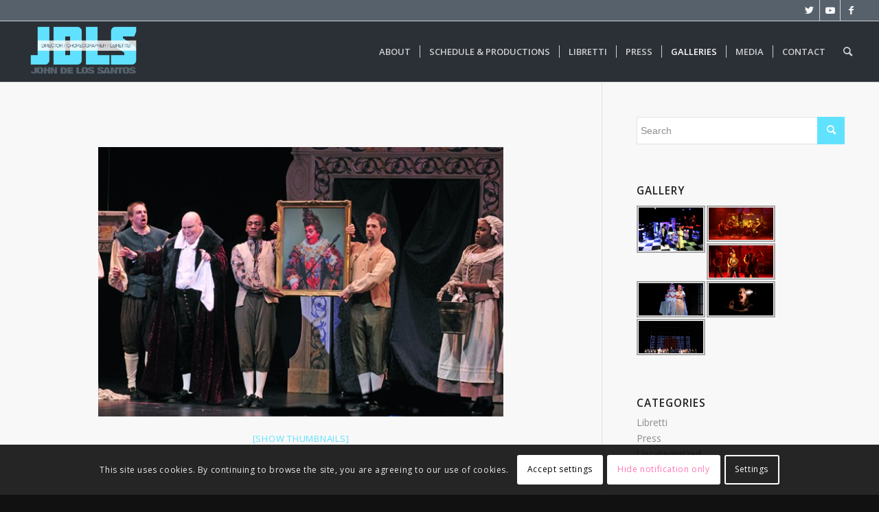

--- FILE ---
content_type: text/html; charset=UTF-8
request_url: https://johndelossantos.com/galleries/cendrillon/nggallery/slideshow
body_size: 19301
content:
<!DOCTYPE html>
<html lang="en-US" class="html_stretched responsive av-preloader-active av-preloader-enabled  html_header_top html_logo_left html_main_nav_header html_menu_right html_slim html_header_sticky html_header_shrinking html_header_topbar_active html_mobile_menu_tablet html_header_searchicon html_content_align_center html_header_unstick_top html_header_stretch html_elegant-blog html_av-submenu-hidden html_av-submenu-display-click html_av-overlay-side html_av-overlay-side-classic html_av-submenu-noclone html_entry_id_801 av-cookies-consent-show-message-bar av-cookies-cookie-consent-enabled av-cookies-can-opt-out av-cookies-user-silent-accept avia-cookie-check-browser-settings av-default-lightbox av-no-preview html_text_menu_active av-mobile-menu-switch-default">
<head>
<meta charset="UTF-8" />
<meta name="robots" content="index, follow" />


<!-- mobile setting -->
<meta name="viewport" content="width=device-width, initial-scale=1">

<!-- Scripts/CSS and wp_head hook -->
<title>Cendrillon &#8211; JOHN DE LOS SANTOS | DIRECTOR / CHOREOGRAPHER / LIBRETTIST</title>
<meta name='robots' content='max-image-preview:large' />

				<script type='text/javascript'>

				function avia_cookie_check_sessionStorage()
				{
					//	FF throws error when all cookies blocked !!
					var sessionBlocked = false;
					try
					{
						var test = sessionStorage.getItem( 'aviaCookieRefused' ) != null;
					}
					catch(e)
					{
						sessionBlocked = true;
					}

					var aviaCookieRefused = ! sessionBlocked ? sessionStorage.getItem( 'aviaCookieRefused' ) : null;

					var html = document.getElementsByTagName('html')[0];

					/**
					 * Set a class to avoid calls to sessionStorage
					 */
					if( sessionBlocked || aviaCookieRefused )
					{
						if( html.className.indexOf('av-cookies-session-refused') < 0 )
						{
							html.className += ' av-cookies-session-refused';
						}
					}

					if( sessionBlocked || aviaCookieRefused || document.cookie.match(/aviaCookieConsent/) )
					{
						if( html.className.indexOf('av-cookies-user-silent-accept') >= 0 )
						{
							 html.className = html.className.replace(/\bav-cookies-user-silent-accept\b/g, '');
						}
					}
				}

				avia_cookie_check_sessionStorage();

			</script>
			<link rel="alternate" type="application/rss+xml" title="JOHN DE LOS SANTOS | DIRECTOR / CHOREOGRAPHER / LIBRETTIST &raquo; Feed" href="https://johndelossantos.com/feed/" />
<link rel="alternate" type="application/rss+xml" title="JOHN DE LOS SANTOS | DIRECTOR / CHOREOGRAPHER / LIBRETTIST &raquo; Comments Feed" href="https://johndelossantos.com/comments/feed/" />

<!-- google webfont font replacement -->

			<script type='text/javascript'>

				(function() {

					/*	check if webfonts are disabled by user setting via cookie - or user must opt in.	*/
					var html = document.getElementsByTagName('html')[0];
					var cookie_check = html.className.indexOf('av-cookies-needs-opt-in') >= 0 || html.className.indexOf('av-cookies-can-opt-out') >= 0;
					var allow_continue = true;
					var silent_accept_cookie = html.className.indexOf('av-cookies-user-silent-accept') >= 0;

					if( cookie_check && ! silent_accept_cookie )
					{
						if( ! document.cookie.match(/aviaCookieConsent/) || html.className.indexOf('av-cookies-session-refused') >= 0 )
						{
							allow_continue = false;
						}
						else
						{
							if( ! document.cookie.match(/aviaPrivacyRefuseCookiesHideBar/) )
							{
								allow_continue = false;
							}
							else if( ! document.cookie.match(/aviaPrivacyEssentialCookiesEnabled/) )
							{
								allow_continue = false;
							}
							else if( document.cookie.match(/aviaPrivacyGoogleWebfontsDisabled/) )
							{
								allow_continue = false;
							}
						}
					}

					if( allow_continue )
					{
						var f = document.createElement('link');

						f.type 	= 'text/css';
						f.rel 	= 'stylesheet';
						f.href 	= '//fonts.googleapis.com/css?family=Open+Sans:400,600&display=auto';
						f.id 	= 'avia-google-webfont';

						document.getElementsByTagName('head')[0].appendChild(f);
					}
				})();

			</script>
			<script type="text/javascript">
window._wpemojiSettings = {"baseUrl":"https:\/\/s.w.org\/images\/core\/emoji\/14.0.0\/72x72\/","ext":".png","svgUrl":"https:\/\/s.w.org\/images\/core\/emoji\/14.0.0\/svg\/","svgExt":".svg","source":{"concatemoji":"https:\/\/johndelossantos.com\/wp-includes\/js\/wp-emoji-release.min.js?ver=6.2.8"}};
/*! This file is auto-generated */
!function(e,a,t){var n,r,o,i=a.createElement("canvas"),p=i.getContext&&i.getContext("2d");function s(e,t){p.clearRect(0,0,i.width,i.height),p.fillText(e,0,0);e=i.toDataURL();return p.clearRect(0,0,i.width,i.height),p.fillText(t,0,0),e===i.toDataURL()}function c(e){var t=a.createElement("script");t.src=e,t.defer=t.type="text/javascript",a.getElementsByTagName("head")[0].appendChild(t)}for(o=Array("flag","emoji"),t.supports={everything:!0,everythingExceptFlag:!0},r=0;r<o.length;r++)t.supports[o[r]]=function(e){if(p&&p.fillText)switch(p.textBaseline="top",p.font="600 32px Arial",e){case"flag":return s("\ud83c\udff3\ufe0f\u200d\u26a7\ufe0f","\ud83c\udff3\ufe0f\u200b\u26a7\ufe0f")?!1:!s("\ud83c\uddfa\ud83c\uddf3","\ud83c\uddfa\u200b\ud83c\uddf3")&&!s("\ud83c\udff4\udb40\udc67\udb40\udc62\udb40\udc65\udb40\udc6e\udb40\udc67\udb40\udc7f","\ud83c\udff4\u200b\udb40\udc67\u200b\udb40\udc62\u200b\udb40\udc65\u200b\udb40\udc6e\u200b\udb40\udc67\u200b\udb40\udc7f");case"emoji":return!s("\ud83e\udef1\ud83c\udffb\u200d\ud83e\udef2\ud83c\udfff","\ud83e\udef1\ud83c\udffb\u200b\ud83e\udef2\ud83c\udfff")}return!1}(o[r]),t.supports.everything=t.supports.everything&&t.supports[o[r]],"flag"!==o[r]&&(t.supports.everythingExceptFlag=t.supports.everythingExceptFlag&&t.supports[o[r]]);t.supports.everythingExceptFlag=t.supports.everythingExceptFlag&&!t.supports.flag,t.DOMReady=!1,t.readyCallback=function(){t.DOMReady=!0},t.supports.everything||(n=function(){t.readyCallback()},a.addEventListener?(a.addEventListener("DOMContentLoaded",n,!1),e.addEventListener("load",n,!1)):(e.attachEvent("onload",n),a.attachEvent("onreadystatechange",function(){"complete"===a.readyState&&t.readyCallback()})),(e=t.source||{}).concatemoji?c(e.concatemoji):e.wpemoji&&e.twemoji&&(c(e.twemoji),c(e.wpemoji)))}(window,document,window._wpemojiSettings);
</script>
<style type="text/css">
img.wp-smiley,
img.emoji {
	display: inline !important;
	border: none !important;
	box-shadow: none !important;
	height: 1em !important;
	width: 1em !important;
	margin: 0 0.07em !important;
	vertical-align: -0.1em !important;
	background: none !important;
	padding: 0 !important;
}
</style>
	<link rel='stylesheet' id='avia-grid-css' href='https://johndelossantos.com/wp-content/themes/enfold/css/grid.css?ver=4.9.2.2' type='text/css' media='all' />
<link rel='stylesheet' id='avia-base-css' href='https://johndelossantos.com/wp-content/themes/enfold/css/base.css?ver=4.9.2.2' type='text/css' media='all' />
<link rel='stylesheet' id='avia-layout-css' href='https://johndelossantos.com/wp-content/themes/enfold/css/layout.css?ver=4.9.2.2' type='text/css' media='all' />
<link rel='stylesheet' id='avia-module-audioplayer-css' href='https://johndelossantos.com/wp-content/themes/enfold/config-templatebuilder/avia-shortcodes/audio-player/audio-player.css?ver=6.2.8' type='text/css' media='all' />
<link rel='stylesheet' id='avia-module-blog-css' href='https://johndelossantos.com/wp-content/themes/enfold/config-templatebuilder/avia-shortcodes/blog/blog.css?ver=6.2.8' type='text/css' media='all' />
<link rel='stylesheet' id='avia-module-postslider-css' href='https://johndelossantos.com/wp-content/themes/enfold/config-templatebuilder/avia-shortcodes/postslider/postslider.css?ver=6.2.8' type='text/css' media='all' />
<link rel='stylesheet' id='avia-module-button-css' href='https://johndelossantos.com/wp-content/themes/enfold/config-templatebuilder/avia-shortcodes/buttons/buttons.css?ver=6.2.8' type='text/css' media='all' />
<link rel='stylesheet' id='avia-module-buttonrow-css' href='https://johndelossantos.com/wp-content/themes/enfold/config-templatebuilder/avia-shortcodes/buttonrow/buttonrow.css?ver=6.2.8' type='text/css' media='all' />
<link rel='stylesheet' id='avia-module-button-fullwidth-css' href='https://johndelossantos.com/wp-content/themes/enfold/config-templatebuilder/avia-shortcodes/buttons_fullwidth/buttons_fullwidth.css?ver=6.2.8' type='text/css' media='all' />
<link rel='stylesheet' id='avia-module-catalogue-css' href='https://johndelossantos.com/wp-content/themes/enfold/config-templatebuilder/avia-shortcodes/catalogue/catalogue.css?ver=6.2.8' type='text/css' media='all' />
<link rel='stylesheet' id='avia-module-comments-css' href='https://johndelossantos.com/wp-content/themes/enfold/config-templatebuilder/avia-shortcodes/comments/comments.css?ver=6.2.8' type='text/css' media='all' />
<link rel='stylesheet' id='avia-module-contact-css' href='https://johndelossantos.com/wp-content/themes/enfold/config-templatebuilder/avia-shortcodes/contact/contact.css?ver=6.2.8' type='text/css' media='all' />
<link rel='stylesheet' id='avia-module-slideshow-css' href='https://johndelossantos.com/wp-content/themes/enfold/config-templatebuilder/avia-shortcodes/slideshow/slideshow.css?ver=6.2.8' type='text/css' media='all' />
<link rel='stylesheet' id='avia-module-slideshow-contentpartner-css' href='https://johndelossantos.com/wp-content/themes/enfold/config-templatebuilder/avia-shortcodes/contentslider/contentslider.css?ver=6.2.8' type='text/css' media='all' />
<link rel='stylesheet' id='avia-module-countdown-css' href='https://johndelossantos.com/wp-content/themes/enfold/config-templatebuilder/avia-shortcodes/countdown/countdown.css?ver=6.2.8' type='text/css' media='all' />
<link rel='stylesheet' id='avia-module-gallery-css' href='https://johndelossantos.com/wp-content/themes/enfold/config-templatebuilder/avia-shortcodes/gallery/gallery.css?ver=6.2.8' type='text/css' media='all' />
<link rel='stylesheet' id='avia-module-gallery-hor-css' href='https://johndelossantos.com/wp-content/themes/enfold/config-templatebuilder/avia-shortcodes/gallery_horizontal/gallery_horizontal.css?ver=6.2.8' type='text/css' media='all' />
<link rel='stylesheet' id='avia-module-maps-css' href='https://johndelossantos.com/wp-content/themes/enfold/config-templatebuilder/avia-shortcodes/google_maps/google_maps.css?ver=6.2.8' type='text/css' media='all' />
<link rel='stylesheet' id='avia-module-gridrow-css' href='https://johndelossantos.com/wp-content/themes/enfold/config-templatebuilder/avia-shortcodes/grid_row/grid_row.css?ver=6.2.8' type='text/css' media='all' />
<link rel='stylesheet' id='avia-module-heading-css' href='https://johndelossantos.com/wp-content/themes/enfold/config-templatebuilder/avia-shortcodes/heading/heading.css?ver=6.2.8' type='text/css' media='all' />
<link rel='stylesheet' id='avia-module-rotator-css' href='https://johndelossantos.com/wp-content/themes/enfold/config-templatebuilder/avia-shortcodes/headline_rotator/headline_rotator.css?ver=6.2.8' type='text/css' media='all' />
<link rel='stylesheet' id='avia-module-hr-css' href='https://johndelossantos.com/wp-content/themes/enfold/config-templatebuilder/avia-shortcodes/hr/hr.css?ver=6.2.8' type='text/css' media='all' />
<link rel='stylesheet' id='avia-module-icon-css' href='https://johndelossantos.com/wp-content/themes/enfold/config-templatebuilder/avia-shortcodes/icon/icon.css?ver=6.2.8' type='text/css' media='all' />
<link rel='stylesheet' id='avia-module-iconbox-css' href='https://johndelossantos.com/wp-content/themes/enfold/config-templatebuilder/avia-shortcodes/iconbox/iconbox.css?ver=6.2.8' type='text/css' media='all' />
<link rel='stylesheet' id='avia-module-icongrid-css' href='https://johndelossantos.com/wp-content/themes/enfold/config-templatebuilder/avia-shortcodes/icongrid/icongrid.css?ver=6.2.8' type='text/css' media='all' />
<link rel='stylesheet' id='avia-module-iconlist-css' href='https://johndelossantos.com/wp-content/themes/enfold/config-templatebuilder/avia-shortcodes/iconlist/iconlist.css?ver=6.2.8' type='text/css' media='all' />
<link rel='stylesheet' id='avia-module-image-css' href='https://johndelossantos.com/wp-content/themes/enfold/config-templatebuilder/avia-shortcodes/image/image.css?ver=6.2.8' type='text/css' media='all' />
<link rel='stylesheet' id='avia-module-hotspot-css' href='https://johndelossantos.com/wp-content/themes/enfold/config-templatebuilder/avia-shortcodes/image_hotspots/image_hotspots.css?ver=6.2.8' type='text/css' media='all' />
<link rel='stylesheet' id='avia-module-magazine-css' href='https://johndelossantos.com/wp-content/themes/enfold/config-templatebuilder/avia-shortcodes/magazine/magazine.css?ver=6.2.8' type='text/css' media='all' />
<link rel='stylesheet' id='avia-module-masonry-css' href='https://johndelossantos.com/wp-content/themes/enfold/config-templatebuilder/avia-shortcodes/masonry_entries/masonry_entries.css?ver=6.2.8' type='text/css' media='all' />
<link rel='stylesheet' id='avia-siteloader-css' href='https://johndelossantos.com/wp-content/themes/enfold/css/avia-snippet-site-preloader.css?ver=6.2.8' type='text/css' media='all' />
<link rel='stylesheet' id='avia-module-menu-css' href='https://johndelossantos.com/wp-content/themes/enfold/config-templatebuilder/avia-shortcodes/menu/menu.css?ver=6.2.8' type='text/css' media='all' />
<link rel='stylesheet' id='avia-module-notification-css' href='https://johndelossantos.com/wp-content/themes/enfold/config-templatebuilder/avia-shortcodes/notification/notification.css?ver=6.2.8' type='text/css' media='all' />
<link rel='stylesheet' id='avia-module-numbers-css' href='https://johndelossantos.com/wp-content/themes/enfold/config-templatebuilder/avia-shortcodes/numbers/numbers.css?ver=6.2.8' type='text/css' media='all' />
<link rel='stylesheet' id='avia-module-portfolio-css' href='https://johndelossantos.com/wp-content/themes/enfold/config-templatebuilder/avia-shortcodes/portfolio/portfolio.css?ver=6.2.8' type='text/css' media='all' />
<link rel='stylesheet' id='avia-module-post-metadata-css' href='https://johndelossantos.com/wp-content/themes/enfold/config-templatebuilder/avia-shortcodes/post_metadata/post_metadata.css?ver=6.2.8' type='text/css' media='all' />
<link rel='stylesheet' id='avia-module-progress-bar-css' href='https://johndelossantos.com/wp-content/themes/enfold/config-templatebuilder/avia-shortcodes/progressbar/progressbar.css?ver=6.2.8' type='text/css' media='all' />
<link rel='stylesheet' id='avia-module-promobox-css' href='https://johndelossantos.com/wp-content/themes/enfold/config-templatebuilder/avia-shortcodes/promobox/promobox.css?ver=6.2.8' type='text/css' media='all' />
<link rel='stylesheet' id='avia-sc-search-css' href='https://johndelossantos.com/wp-content/themes/enfold/config-templatebuilder/avia-shortcodes/search/search.css?ver=6.2.8' type='text/css' media='all' />
<link rel='stylesheet' id='avia-module-slideshow-accordion-css' href='https://johndelossantos.com/wp-content/themes/enfold/config-templatebuilder/avia-shortcodes/slideshow_accordion/slideshow_accordion.css?ver=6.2.8' type='text/css' media='all' />
<link rel='stylesheet' id='avia-module-slideshow-feature-image-css' href='https://johndelossantos.com/wp-content/themes/enfold/config-templatebuilder/avia-shortcodes/slideshow_feature_image/slideshow_feature_image.css?ver=6.2.8' type='text/css' media='all' />
<link rel='stylesheet' id='avia-module-slideshow-fullsize-css' href='https://johndelossantos.com/wp-content/themes/enfold/config-templatebuilder/avia-shortcodes/slideshow_fullsize/slideshow_fullsize.css?ver=6.2.8' type='text/css' media='all' />
<link rel='stylesheet' id='avia-module-slideshow-fullscreen-css' href='https://johndelossantos.com/wp-content/themes/enfold/config-templatebuilder/avia-shortcodes/slideshow_fullscreen/slideshow_fullscreen.css?ver=6.2.8' type='text/css' media='all' />
<link rel='stylesheet' id='avia-module-slideshow-ls-css' href='https://johndelossantos.com/wp-content/themes/enfold/config-templatebuilder/avia-shortcodes/slideshow_layerslider/slideshow_layerslider.css?ver=6.2.8' type='text/css' media='all' />
<link rel='stylesheet' id='avia-module-social-css' href='https://johndelossantos.com/wp-content/themes/enfold/config-templatebuilder/avia-shortcodes/social_share/social_share.css?ver=6.2.8' type='text/css' media='all' />
<link rel='stylesheet' id='avia-module-tabsection-css' href='https://johndelossantos.com/wp-content/themes/enfold/config-templatebuilder/avia-shortcodes/tab_section/tab_section.css?ver=6.2.8' type='text/css' media='all' />
<link rel='stylesheet' id='avia-module-table-css' href='https://johndelossantos.com/wp-content/themes/enfold/config-templatebuilder/avia-shortcodes/table/table.css?ver=6.2.8' type='text/css' media='all' />
<link rel='stylesheet' id='avia-module-tabs-css' href='https://johndelossantos.com/wp-content/themes/enfold/config-templatebuilder/avia-shortcodes/tabs/tabs.css?ver=6.2.8' type='text/css' media='all' />
<link rel='stylesheet' id='avia-module-team-css' href='https://johndelossantos.com/wp-content/themes/enfold/config-templatebuilder/avia-shortcodes/team/team.css?ver=6.2.8' type='text/css' media='all' />
<link rel='stylesheet' id='avia-module-testimonials-css' href='https://johndelossantos.com/wp-content/themes/enfold/config-templatebuilder/avia-shortcodes/testimonials/testimonials.css?ver=6.2.8' type='text/css' media='all' />
<link rel='stylesheet' id='avia-module-timeline-css' href='https://johndelossantos.com/wp-content/themes/enfold/config-templatebuilder/avia-shortcodes/timeline/timeline.css?ver=6.2.8' type='text/css' media='all' />
<link rel='stylesheet' id='avia-module-toggles-css' href='https://johndelossantos.com/wp-content/themes/enfold/config-templatebuilder/avia-shortcodes/toggles/toggles.css?ver=6.2.8' type='text/css' media='all' />
<link rel='stylesheet' id='avia-module-video-css' href='https://johndelossantos.com/wp-content/themes/enfold/config-templatebuilder/avia-shortcodes/video/video.css?ver=6.2.8' type='text/css' media='all' />
<link rel='stylesheet' id='wp-block-library-css' href='https://johndelossantos.com/wp-includes/css/dist/block-library/style.min.css?ver=6.2.8' type='text/css' media='all' />
<link rel='stylesheet' id='classic-theme-styles-css' href='https://johndelossantos.com/wp-includes/css/classic-themes.min.css?ver=6.2.8' type='text/css' media='all' />
<style id='global-styles-inline-css' type='text/css'>
body{--wp--preset--color--black: #000000;--wp--preset--color--cyan-bluish-gray: #abb8c3;--wp--preset--color--white: #ffffff;--wp--preset--color--pale-pink: #f78da7;--wp--preset--color--vivid-red: #cf2e2e;--wp--preset--color--luminous-vivid-orange: #ff6900;--wp--preset--color--luminous-vivid-amber: #fcb900;--wp--preset--color--light-green-cyan: #7bdcb5;--wp--preset--color--vivid-green-cyan: #00d084;--wp--preset--color--pale-cyan-blue: #8ed1fc;--wp--preset--color--vivid-cyan-blue: #0693e3;--wp--preset--color--vivid-purple: #9b51e0;--wp--preset--gradient--vivid-cyan-blue-to-vivid-purple: linear-gradient(135deg,rgba(6,147,227,1) 0%,rgb(155,81,224) 100%);--wp--preset--gradient--light-green-cyan-to-vivid-green-cyan: linear-gradient(135deg,rgb(122,220,180) 0%,rgb(0,208,130) 100%);--wp--preset--gradient--luminous-vivid-amber-to-luminous-vivid-orange: linear-gradient(135deg,rgba(252,185,0,1) 0%,rgba(255,105,0,1) 100%);--wp--preset--gradient--luminous-vivid-orange-to-vivid-red: linear-gradient(135deg,rgba(255,105,0,1) 0%,rgb(207,46,46) 100%);--wp--preset--gradient--very-light-gray-to-cyan-bluish-gray: linear-gradient(135deg,rgb(238,238,238) 0%,rgb(169,184,195) 100%);--wp--preset--gradient--cool-to-warm-spectrum: linear-gradient(135deg,rgb(74,234,220) 0%,rgb(151,120,209) 20%,rgb(207,42,186) 40%,rgb(238,44,130) 60%,rgb(251,105,98) 80%,rgb(254,248,76) 100%);--wp--preset--gradient--blush-light-purple: linear-gradient(135deg,rgb(255,206,236) 0%,rgb(152,150,240) 100%);--wp--preset--gradient--blush-bordeaux: linear-gradient(135deg,rgb(254,205,165) 0%,rgb(254,45,45) 50%,rgb(107,0,62) 100%);--wp--preset--gradient--luminous-dusk: linear-gradient(135deg,rgb(255,203,112) 0%,rgb(199,81,192) 50%,rgb(65,88,208) 100%);--wp--preset--gradient--pale-ocean: linear-gradient(135deg,rgb(255,245,203) 0%,rgb(182,227,212) 50%,rgb(51,167,181) 100%);--wp--preset--gradient--electric-grass: linear-gradient(135deg,rgb(202,248,128) 0%,rgb(113,206,126) 100%);--wp--preset--gradient--midnight: linear-gradient(135deg,rgb(2,3,129) 0%,rgb(40,116,252) 100%);--wp--preset--duotone--dark-grayscale: url('#wp-duotone-dark-grayscale');--wp--preset--duotone--grayscale: url('#wp-duotone-grayscale');--wp--preset--duotone--purple-yellow: url('#wp-duotone-purple-yellow');--wp--preset--duotone--blue-red: url('#wp-duotone-blue-red');--wp--preset--duotone--midnight: url('#wp-duotone-midnight');--wp--preset--duotone--magenta-yellow: url('#wp-duotone-magenta-yellow');--wp--preset--duotone--purple-green: url('#wp-duotone-purple-green');--wp--preset--duotone--blue-orange: url('#wp-duotone-blue-orange');--wp--preset--font-size--small: 13px;--wp--preset--font-size--medium: 20px;--wp--preset--font-size--large: 36px;--wp--preset--font-size--x-large: 42px;--wp--preset--spacing--20: 0.44rem;--wp--preset--spacing--30: 0.67rem;--wp--preset--spacing--40: 1rem;--wp--preset--spacing--50: 1.5rem;--wp--preset--spacing--60: 2.25rem;--wp--preset--spacing--70: 3.38rem;--wp--preset--spacing--80: 5.06rem;--wp--preset--shadow--natural: 6px 6px 9px rgba(0, 0, 0, 0.2);--wp--preset--shadow--deep: 12px 12px 50px rgba(0, 0, 0, 0.4);--wp--preset--shadow--sharp: 6px 6px 0px rgba(0, 0, 0, 0.2);--wp--preset--shadow--outlined: 6px 6px 0px -3px rgba(255, 255, 255, 1), 6px 6px rgba(0, 0, 0, 1);--wp--preset--shadow--crisp: 6px 6px 0px rgba(0, 0, 0, 1);}:where(.is-layout-flex){gap: 0.5em;}body .is-layout-flow > .alignleft{float: left;margin-inline-start: 0;margin-inline-end: 2em;}body .is-layout-flow > .alignright{float: right;margin-inline-start: 2em;margin-inline-end: 0;}body .is-layout-flow > .aligncenter{margin-left: auto !important;margin-right: auto !important;}body .is-layout-constrained > .alignleft{float: left;margin-inline-start: 0;margin-inline-end: 2em;}body .is-layout-constrained > .alignright{float: right;margin-inline-start: 2em;margin-inline-end: 0;}body .is-layout-constrained > .aligncenter{margin-left: auto !important;margin-right: auto !important;}body .is-layout-constrained > :where(:not(.alignleft):not(.alignright):not(.alignfull)){max-width: var(--wp--style--global--content-size);margin-left: auto !important;margin-right: auto !important;}body .is-layout-constrained > .alignwide{max-width: var(--wp--style--global--wide-size);}body .is-layout-flex{display: flex;}body .is-layout-flex{flex-wrap: wrap;align-items: center;}body .is-layout-flex > *{margin: 0;}:where(.wp-block-columns.is-layout-flex){gap: 2em;}.has-black-color{color: var(--wp--preset--color--black) !important;}.has-cyan-bluish-gray-color{color: var(--wp--preset--color--cyan-bluish-gray) !important;}.has-white-color{color: var(--wp--preset--color--white) !important;}.has-pale-pink-color{color: var(--wp--preset--color--pale-pink) !important;}.has-vivid-red-color{color: var(--wp--preset--color--vivid-red) !important;}.has-luminous-vivid-orange-color{color: var(--wp--preset--color--luminous-vivid-orange) !important;}.has-luminous-vivid-amber-color{color: var(--wp--preset--color--luminous-vivid-amber) !important;}.has-light-green-cyan-color{color: var(--wp--preset--color--light-green-cyan) !important;}.has-vivid-green-cyan-color{color: var(--wp--preset--color--vivid-green-cyan) !important;}.has-pale-cyan-blue-color{color: var(--wp--preset--color--pale-cyan-blue) !important;}.has-vivid-cyan-blue-color{color: var(--wp--preset--color--vivid-cyan-blue) !important;}.has-vivid-purple-color{color: var(--wp--preset--color--vivid-purple) !important;}.has-black-background-color{background-color: var(--wp--preset--color--black) !important;}.has-cyan-bluish-gray-background-color{background-color: var(--wp--preset--color--cyan-bluish-gray) !important;}.has-white-background-color{background-color: var(--wp--preset--color--white) !important;}.has-pale-pink-background-color{background-color: var(--wp--preset--color--pale-pink) !important;}.has-vivid-red-background-color{background-color: var(--wp--preset--color--vivid-red) !important;}.has-luminous-vivid-orange-background-color{background-color: var(--wp--preset--color--luminous-vivid-orange) !important;}.has-luminous-vivid-amber-background-color{background-color: var(--wp--preset--color--luminous-vivid-amber) !important;}.has-light-green-cyan-background-color{background-color: var(--wp--preset--color--light-green-cyan) !important;}.has-vivid-green-cyan-background-color{background-color: var(--wp--preset--color--vivid-green-cyan) !important;}.has-pale-cyan-blue-background-color{background-color: var(--wp--preset--color--pale-cyan-blue) !important;}.has-vivid-cyan-blue-background-color{background-color: var(--wp--preset--color--vivid-cyan-blue) !important;}.has-vivid-purple-background-color{background-color: var(--wp--preset--color--vivid-purple) !important;}.has-black-border-color{border-color: var(--wp--preset--color--black) !important;}.has-cyan-bluish-gray-border-color{border-color: var(--wp--preset--color--cyan-bluish-gray) !important;}.has-white-border-color{border-color: var(--wp--preset--color--white) !important;}.has-pale-pink-border-color{border-color: var(--wp--preset--color--pale-pink) !important;}.has-vivid-red-border-color{border-color: var(--wp--preset--color--vivid-red) !important;}.has-luminous-vivid-orange-border-color{border-color: var(--wp--preset--color--luminous-vivid-orange) !important;}.has-luminous-vivid-amber-border-color{border-color: var(--wp--preset--color--luminous-vivid-amber) !important;}.has-light-green-cyan-border-color{border-color: var(--wp--preset--color--light-green-cyan) !important;}.has-vivid-green-cyan-border-color{border-color: var(--wp--preset--color--vivid-green-cyan) !important;}.has-pale-cyan-blue-border-color{border-color: var(--wp--preset--color--pale-cyan-blue) !important;}.has-vivid-cyan-blue-border-color{border-color: var(--wp--preset--color--vivid-cyan-blue) !important;}.has-vivid-purple-border-color{border-color: var(--wp--preset--color--vivid-purple) !important;}.has-vivid-cyan-blue-to-vivid-purple-gradient-background{background: var(--wp--preset--gradient--vivid-cyan-blue-to-vivid-purple) !important;}.has-light-green-cyan-to-vivid-green-cyan-gradient-background{background: var(--wp--preset--gradient--light-green-cyan-to-vivid-green-cyan) !important;}.has-luminous-vivid-amber-to-luminous-vivid-orange-gradient-background{background: var(--wp--preset--gradient--luminous-vivid-amber-to-luminous-vivid-orange) !important;}.has-luminous-vivid-orange-to-vivid-red-gradient-background{background: var(--wp--preset--gradient--luminous-vivid-orange-to-vivid-red) !important;}.has-very-light-gray-to-cyan-bluish-gray-gradient-background{background: var(--wp--preset--gradient--very-light-gray-to-cyan-bluish-gray) !important;}.has-cool-to-warm-spectrum-gradient-background{background: var(--wp--preset--gradient--cool-to-warm-spectrum) !important;}.has-blush-light-purple-gradient-background{background: var(--wp--preset--gradient--blush-light-purple) !important;}.has-blush-bordeaux-gradient-background{background: var(--wp--preset--gradient--blush-bordeaux) !important;}.has-luminous-dusk-gradient-background{background: var(--wp--preset--gradient--luminous-dusk) !important;}.has-pale-ocean-gradient-background{background: var(--wp--preset--gradient--pale-ocean) !important;}.has-electric-grass-gradient-background{background: var(--wp--preset--gradient--electric-grass) !important;}.has-midnight-gradient-background{background: var(--wp--preset--gradient--midnight) !important;}.has-small-font-size{font-size: var(--wp--preset--font-size--small) !important;}.has-medium-font-size{font-size: var(--wp--preset--font-size--medium) !important;}.has-large-font-size{font-size: var(--wp--preset--font-size--large) !important;}.has-x-large-font-size{font-size: var(--wp--preset--font-size--x-large) !important;}
.wp-block-navigation a:where(:not(.wp-element-button)){color: inherit;}
:where(.wp-block-columns.is-layout-flex){gap: 2em;}
.wp-block-pullquote{font-size: 1.5em;line-height: 1.6;}
</style>
<link rel='stylesheet' id='ngg_trigger_buttons-css' href='https://johndelossantos.com/wp-content/plugins/nextgen-gallery/products/photocrati_nextgen/modules/nextgen_gallery_display/static/trigger_buttons.css?ver=3.33' type='text/css' media='all' />
<link rel='stylesheet' id='fancybox-0-css' href='https://johndelossantos.com/wp-content/plugins/nextgen-gallery/products/photocrati_nextgen/modules/lightbox/static/fancybox/jquery.fancybox-1.3.4.css?ver=3.33' type='text/css' media='all' />
<link rel='stylesheet' id='fontawesome_v4_shim_style-css' href='https://johndelossantos.com/wp-content/plugins/nextgen-gallery/products/photocrati_nextgen/modules/nextgen_gallery_display/static/fontawesome/css/v4-shims.min.css?ver=6.2.8' type='text/css' media='all' />
<link rel='stylesheet' id='fontawesome-css' href='https://johndelossantos.com/wp-content/plugins/nextgen-gallery/products/photocrati_nextgen/modules/nextgen_gallery_display/static/fontawesome/css/all.min.css?ver=6.2.8' type='text/css' media='all' />
<link rel='stylesheet' id='nextgen_basic_thumbnails_style-css' href='https://johndelossantos.com/wp-content/plugins/nextgen-gallery/products/photocrati_nextgen/modules/nextgen_basic_gallery/static/thumbnails/nextgen_basic_thumbnails.css?ver=3.33' type='text/css' media='all' />
<link rel='stylesheet' id='nextgen_pagination_style-css' href='https://johndelossantos.com/wp-content/plugins/nextgen-gallery/products/photocrati_nextgen/modules/nextgen_pagination/static/style.css?ver=3.33' type='text/css' media='all' />
<link rel='stylesheet' id='ngg_basic_slideshow_style-css' href='https://johndelossantos.com/wp-content/plugins/nextgen-gallery/products/photocrati_nextgen/modules/nextgen_basic_gallery/static/slideshow/ngg_basic_slideshow.css?ver=3.33' type='text/css' media='all' />
<link rel='stylesheet' id='ngg_slick_slideshow_style-css' href='https://johndelossantos.com/wp-content/plugins/nextgen-gallery/products/photocrati_nextgen/modules/nextgen_basic_gallery/static/slideshow/slick/slick.css?ver=3.33' type='text/css' media='all' />
<link rel='stylesheet' id='ngg_slick_slideshow_theme-css' href='https://johndelossantos.com/wp-content/plugins/nextgen-gallery/products/photocrati_nextgen/modules/nextgen_basic_gallery/static/slideshow/slick/slick-theme.css?ver=3.33' type='text/css' media='all' />
<link rel='stylesheet' id='avia-scs-css' href='https://johndelossantos.com/wp-content/themes/enfold/css/shortcodes.css?ver=4.9.2.2' type='text/css' media='all' />
<link rel='stylesheet' id='avia-popup-css-css' href='https://johndelossantos.com/wp-content/themes/enfold/js/aviapopup/magnific-popup.css?ver=4.9.2.2' type='text/css' media='screen' />
<link rel='stylesheet' id='avia-lightbox-css' href='https://johndelossantos.com/wp-content/themes/enfold/css/avia-snippet-lightbox.css?ver=4.9.2.2' type='text/css' media='screen' />
<link rel='stylesheet' id='avia-widget-css-css' href='https://johndelossantos.com/wp-content/themes/enfold/css/avia-snippet-widget.css?ver=4.9.2.2' type='text/css' media='screen' />
<link rel='stylesheet' id='avia-dynamic-css' href='https://johndelossantos.com/wp-content/uploads/dynamic_avia/enfold_child.css?ver=62772509158a4' type='text/css' media='all' />
<link rel='stylesheet' id='avia-custom-css' href='https://johndelossantos.com/wp-content/themes/enfold/css/custom.css?ver=4.9.2.2' type='text/css' media='all' />
<link rel='stylesheet' id='avia-style-css' href='https://johndelossantos.com/wp-content/themes/enfold-child/style.css?ver=4.9.2.2' type='text/css' media='all' />
<link rel='stylesheet' id='nextgen_widgets_style-css' href='https://johndelossantos.com/wp-content/plugins/nextgen-gallery/products/photocrati_nextgen/modules/widget/static/widgets.css?ver=3.33' type='text/css' media='all' />
<link rel='stylesheet' id='avia-cookie-css-css' href='https://johndelossantos.com/wp-content/themes/enfold/css/avia-snippet-cookieconsent.css?ver=4.9.2.2' type='text/css' media='screen' />
<script type='text/javascript' src='https://johndelossantos.com/wp-includes/js/jquery/jquery.min.js?ver=3.6.4' id='jquery-core-js'></script>
<script type='text/javascript' src='https://johndelossantos.com/wp-includes/js/jquery/jquery-migrate.min.js?ver=3.4.0' id='jquery-migrate-js'></script>
<script type='text/javascript' id='photocrati_ajax-js-extra'>
/* <![CDATA[ */
var photocrati_ajax = {"url":"https:\/\/johndelossantos.com\/index.php?photocrati_ajax=1","wp_home_url":"https:\/\/johndelossantos.com","wp_site_url":"https:\/\/johndelossantos.com","wp_root_url":"https:\/\/johndelossantos.com","wp_plugins_url":"https:\/\/johndelossantos.com\/wp-content\/plugins","wp_content_url":"https:\/\/johndelossantos.com\/wp-content","wp_includes_url":"https:\/\/johndelossantos.com\/wp-includes\/","ngg_param_slug":"nggallery"};
/* ]]> */
</script>
<script type='text/javascript' src='https://johndelossantos.com/wp-content/plugins/nextgen-gallery/products/photocrati_nextgen/modules/ajax/static/ajax.min.js?ver=3.33' id='photocrati_ajax-js'></script>
<script type='text/javascript' src='https://johndelossantos.com/wp-content/plugins/nextgen-gallery/products/photocrati_nextgen/modules/nextgen_basic_gallery/static/thumbnails/nextgen_basic_thumbnails.js?ver=3.33' id='photocrati-nextgen_basic_thumbnails-js'></script>
<script type='text/javascript' src='https://johndelossantos.com/wp-content/plugins/nextgen-gallery/products/photocrati_nextgen/modules/nextgen_gallery_display/static/fontawesome/js/v4-shims.min.js?ver=5.3.1' id='fontawesome_v4_shim-js'></script>
<script type='text/javascript' src='https://johndelossantos.com/wp-content/plugins/nextgen-gallery/products/photocrati_nextgen/modules/nextgen_gallery_display/static/fontawesome/js/all.min.js?ver=5.3.1' id='fontawesome-js'></script>
<script type='text/javascript' src='https://johndelossantos.com/wp-content/plugins/nextgen-gallery/products/photocrati_nextgen/modules/nextgen_basic_gallery/static/slideshow/slick/slick-1.8.0-modded.js?ver=3.33' id='ngg_slick-js'></script>
<script type='text/javascript' src='https://johndelossantos.com/wp-content/plugins/nextgen-gallery/products/photocrati_nextgen/modules/nextgen_basic_gallery/static/slideshow/ngg_basic_slideshow.js?ver=3.33' id='photocrati-nextgen_basic_slideshow-js'></script>
<script type='text/javascript' src='https://johndelossantos.com/wp-content/themes/enfold/js/avia-compat.js?ver=4.9.2.2' id='avia-compat-js'></script>
<link rel="https://api.w.org/" href="https://johndelossantos.com/wp-json/" /><link rel="alternate" type="application/json" href="https://johndelossantos.com/wp-json/wp/v2/pages/801" /><link rel="EditURI" type="application/rsd+xml" title="RSD" href="https://johndelossantos.com/xmlrpc.php?rsd" />
<link rel="wlwmanifest" type="application/wlwmanifest+xml" href="https://johndelossantos.com/wp-includes/wlwmanifest.xml" />
<meta name="generator" content="WordPress 6.2.8" />
<link rel="canonical" href="https://johndelossantos.com/galleries/cendrillon/" />
<link rel='shortlink' href='https://johndelossantos.com/?p=801' />
<link rel="alternate" type="application/json+oembed" href="https://johndelossantos.com/wp-json/oembed/1.0/embed?url=https%3A%2F%2Fjohndelossantos.com%2Fgalleries%2Fcendrillon%2F" />
<link rel="alternate" type="text/xml+oembed" href="https://johndelossantos.com/wp-json/oembed/1.0/embed?url=https%3A%2F%2Fjohndelossantos.com%2Fgalleries%2Fcendrillon%2F&#038;format=xml" />
<link rel="profile" href="http://gmpg.org/xfn/11" />
<link rel="alternate" type="application/rss+xml" title="JOHN DE LOS SANTOS | DIRECTOR / CHOREOGRAPHER / LIBRETTIST RSS2 Feed" href="https://johndelossantos.com/feed/" />
<link rel="pingback" href="https://johndelossantos.com/xmlrpc.php" />
<!--[if lt IE 9]><script src="https://johndelossantos.com/wp-content/themes/enfold/js/html5shiv.js"></script><![endif]-->

		<style type="text/css" id="wp-custom-css">
			/*
You can add your own CSS here.

Click the help icon above to learn more.
*/

#main > div > div > main > div.category-term-description > p 

{font-size: 2em; text-align: center;text-transform: uppercase; font-weight;bolder;}		</style>
		<style type='text/css'>
@font-face {font-family: 'entypo-fontello'; font-weight: normal; font-style: normal; font-display: auto;
src: url('https://johndelossantos.com/wp-content/themes/enfold/config-templatebuilder/avia-template-builder/assets/fonts/entypo-fontello.woff2') format('woff2'),
url('https://johndelossantos.com/wp-content/themes/enfold/config-templatebuilder/avia-template-builder/assets/fonts/entypo-fontello.woff') format('woff'),
url('https://johndelossantos.com/wp-content/themes/enfold/config-templatebuilder/avia-template-builder/assets/fonts/entypo-fontello.ttf') format('truetype'),
url('https://johndelossantos.com/wp-content/themes/enfold/config-templatebuilder/avia-template-builder/assets/fonts/entypo-fontello.svg#entypo-fontello') format('svg'),
url('https://johndelossantos.com/wp-content/themes/enfold/config-templatebuilder/avia-template-builder/assets/fonts/entypo-fontello.eot'),
url('https://johndelossantos.com/wp-content/themes/enfold/config-templatebuilder/avia-template-builder/assets/fonts/entypo-fontello.eot?#iefix') format('embedded-opentype');
} #top .avia-font-entypo-fontello, body .avia-font-entypo-fontello, html body [data-av_iconfont='entypo-fontello']:before{ font-family: 'entypo-fontello'; }
</style>

<!--
Debugging Info for Theme support: 

Theme: Enfold
Version: 4.9.2.2
Installed: enfold
AviaFramework Version: 5.0
AviaBuilder Version: 4.8
aviaElementManager Version: 1.0.1
- - - - - - - - - - -
ChildTheme: Enfold Child
ChildTheme Version: 1.0
ChildTheme Installed: enfold

ML:512-PU:49-PLA:2
WP:6.2.8
Compress: CSS:disabled - JS:disabled
Updates: enabled - token has changed and not verified
PLAu:2
-->
</head>

<body id="top" class="page-template page-template-onecolumn-page page-template-onecolumn-page-php page page-id-801 page-child parent-pageid-12 stretched rtl_columns av-curtain-numeric open_sans  avia-responsive-images-support" itemscope="itemscope" itemtype="https://schema.org/WebPage" >

	<svg xmlns="http://www.w3.org/2000/svg" viewBox="0 0 0 0" width="0" height="0" focusable="false" role="none" style="visibility: hidden; position: absolute; left: -9999px; overflow: hidden;" ><defs><filter id="wp-duotone-dark-grayscale"><feColorMatrix color-interpolation-filters="sRGB" type="matrix" values=" .299 .587 .114 0 0 .299 .587 .114 0 0 .299 .587 .114 0 0 .299 .587 .114 0 0 " /><feComponentTransfer color-interpolation-filters="sRGB" ><feFuncR type="table" tableValues="0 0.49803921568627" /><feFuncG type="table" tableValues="0 0.49803921568627" /><feFuncB type="table" tableValues="0 0.49803921568627" /><feFuncA type="table" tableValues="1 1" /></feComponentTransfer><feComposite in2="SourceGraphic" operator="in" /></filter></defs></svg><svg xmlns="http://www.w3.org/2000/svg" viewBox="0 0 0 0" width="0" height="0" focusable="false" role="none" style="visibility: hidden; position: absolute; left: -9999px; overflow: hidden;" ><defs><filter id="wp-duotone-grayscale"><feColorMatrix color-interpolation-filters="sRGB" type="matrix" values=" .299 .587 .114 0 0 .299 .587 .114 0 0 .299 .587 .114 0 0 .299 .587 .114 0 0 " /><feComponentTransfer color-interpolation-filters="sRGB" ><feFuncR type="table" tableValues="0 1" /><feFuncG type="table" tableValues="0 1" /><feFuncB type="table" tableValues="0 1" /><feFuncA type="table" tableValues="1 1" /></feComponentTransfer><feComposite in2="SourceGraphic" operator="in" /></filter></defs></svg><svg xmlns="http://www.w3.org/2000/svg" viewBox="0 0 0 0" width="0" height="0" focusable="false" role="none" style="visibility: hidden; position: absolute; left: -9999px; overflow: hidden;" ><defs><filter id="wp-duotone-purple-yellow"><feColorMatrix color-interpolation-filters="sRGB" type="matrix" values=" .299 .587 .114 0 0 .299 .587 .114 0 0 .299 .587 .114 0 0 .299 .587 .114 0 0 " /><feComponentTransfer color-interpolation-filters="sRGB" ><feFuncR type="table" tableValues="0.54901960784314 0.98823529411765" /><feFuncG type="table" tableValues="0 1" /><feFuncB type="table" tableValues="0.71764705882353 0.25490196078431" /><feFuncA type="table" tableValues="1 1" /></feComponentTransfer><feComposite in2="SourceGraphic" operator="in" /></filter></defs></svg><svg xmlns="http://www.w3.org/2000/svg" viewBox="0 0 0 0" width="0" height="0" focusable="false" role="none" style="visibility: hidden; position: absolute; left: -9999px; overflow: hidden;" ><defs><filter id="wp-duotone-blue-red"><feColorMatrix color-interpolation-filters="sRGB" type="matrix" values=" .299 .587 .114 0 0 .299 .587 .114 0 0 .299 .587 .114 0 0 .299 .587 .114 0 0 " /><feComponentTransfer color-interpolation-filters="sRGB" ><feFuncR type="table" tableValues="0 1" /><feFuncG type="table" tableValues="0 0.27843137254902" /><feFuncB type="table" tableValues="0.5921568627451 0.27843137254902" /><feFuncA type="table" tableValues="1 1" /></feComponentTransfer><feComposite in2="SourceGraphic" operator="in" /></filter></defs></svg><svg xmlns="http://www.w3.org/2000/svg" viewBox="0 0 0 0" width="0" height="0" focusable="false" role="none" style="visibility: hidden; position: absolute; left: -9999px; overflow: hidden;" ><defs><filter id="wp-duotone-midnight"><feColorMatrix color-interpolation-filters="sRGB" type="matrix" values=" .299 .587 .114 0 0 .299 .587 .114 0 0 .299 .587 .114 0 0 .299 .587 .114 0 0 " /><feComponentTransfer color-interpolation-filters="sRGB" ><feFuncR type="table" tableValues="0 0" /><feFuncG type="table" tableValues="0 0.64705882352941" /><feFuncB type="table" tableValues="0 1" /><feFuncA type="table" tableValues="1 1" /></feComponentTransfer><feComposite in2="SourceGraphic" operator="in" /></filter></defs></svg><svg xmlns="http://www.w3.org/2000/svg" viewBox="0 0 0 0" width="0" height="0" focusable="false" role="none" style="visibility: hidden; position: absolute; left: -9999px; overflow: hidden;" ><defs><filter id="wp-duotone-magenta-yellow"><feColorMatrix color-interpolation-filters="sRGB" type="matrix" values=" .299 .587 .114 0 0 .299 .587 .114 0 0 .299 .587 .114 0 0 .299 .587 .114 0 0 " /><feComponentTransfer color-interpolation-filters="sRGB" ><feFuncR type="table" tableValues="0.78039215686275 1" /><feFuncG type="table" tableValues="0 0.94901960784314" /><feFuncB type="table" tableValues="0.35294117647059 0.47058823529412" /><feFuncA type="table" tableValues="1 1" /></feComponentTransfer><feComposite in2="SourceGraphic" operator="in" /></filter></defs></svg><svg xmlns="http://www.w3.org/2000/svg" viewBox="0 0 0 0" width="0" height="0" focusable="false" role="none" style="visibility: hidden; position: absolute; left: -9999px; overflow: hidden;" ><defs><filter id="wp-duotone-purple-green"><feColorMatrix color-interpolation-filters="sRGB" type="matrix" values=" .299 .587 .114 0 0 .299 .587 .114 0 0 .299 .587 .114 0 0 .299 .587 .114 0 0 " /><feComponentTransfer color-interpolation-filters="sRGB" ><feFuncR type="table" tableValues="0.65098039215686 0.40392156862745" /><feFuncG type="table" tableValues="0 1" /><feFuncB type="table" tableValues="0.44705882352941 0.4" /><feFuncA type="table" tableValues="1 1" /></feComponentTransfer><feComposite in2="SourceGraphic" operator="in" /></filter></defs></svg><svg xmlns="http://www.w3.org/2000/svg" viewBox="0 0 0 0" width="0" height="0" focusable="false" role="none" style="visibility: hidden; position: absolute; left: -9999px; overflow: hidden;" ><defs><filter id="wp-duotone-blue-orange"><feColorMatrix color-interpolation-filters="sRGB" type="matrix" values=" .299 .587 .114 0 0 .299 .587 .114 0 0 .299 .587 .114 0 0 .299 .587 .114 0 0 " /><feComponentTransfer color-interpolation-filters="sRGB" ><feFuncR type="table" tableValues="0.098039215686275 1" /><feFuncG type="table" tableValues="0 0.66274509803922" /><feFuncB type="table" tableValues="0.84705882352941 0.41960784313725" /><feFuncA type="table" tableValues="1 1" /></feComponentTransfer><feComposite in2="SourceGraphic" operator="in" /></filter></defs></svg><div class='av-siteloader-wrap av-transition-enabled'><div class="av-siteloader-inner"><div class="av-siteloader-cell"><div class="av-siteloader"><div class="av-siteloader-extra"></div></div></div></div></div>
	<div id='wrap_all'>

	
<header id='header' class='all_colors header_color dark_bg_color  av_header_top av_logo_left av_main_nav_header av_menu_right av_slim av_header_sticky av_header_shrinking av_header_stretch av_mobile_menu_tablet av_header_searchicon av_header_unstick_top av_seperator_small_border av_bottom_nav_disabled  av_alternate_logo_active'  role="banner" itemscope="itemscope" itemtype="https://schema.org/WPHeader" >

		<div id='header_meta' class='container_wrap container_wrap_meta  av_icon_active_right av_extra_header_active av_phone_active_left av_entry_id_801'>

			      <div class='container'>
			      <ul class='noLightbox social_bookmarks icon_count_3'><li class='social_bookmarks_twitter av-social-link-twitter social_icon_1'><a target="_blank" aria-label="Link to Twitter" href='http://twitter.com/john_n_dls' aria-hidden='false' data-av_icon='' data-av_iconfont='entypo-fontello' title='Twitter' rel="noopener"><span class='avia_hidden_link_text'>Twitter</span></a></li><li class='social_bookmarks_youtube av-social-link-youtube social_icon_2'><a target="_blank" aria-label="Link to Youtube" href='https://www.youtube.comJSinTX' aria-hidden='false' data-av_icon='' data-av_iconfont='entypo-fontello' title='Youtube' rel="noopener"><span class='avia_hidden_link_text'>Youtube</span></a></li><li class='social_bookmarks_facebook av-social-link-facebook social_icon_3'><a target="_blank" aria-label="Link to Facebook" href='https://www.facebook.com/john.d.santos.921?fref=ts' aria-hidden='false' data-av_icon='' data-av_iconfont='entypo-fontello' title='Facebook' rel="noopener"><span class='avia_hidden_link_text'>Facebook</span></a></li></ul>			      </div>
		</div>

		<div  id='header_main' class='container_wrap container_wrap_logo'>

        <div class='container av-logo-container'><div class='inner-container'><span class='logo avia-standard-logo'><a href='https://johndelossantos.com/' class=''><img src="https://johndelossantos.com/wp-content/uploads/2016/04/John-De-Los-Santos-Logo.png" srcset="https://johndelossantos.com/wp-content/uploads/2016/04/John-De-Los-Santos-Logo.png 340w, https://johndelossantos.com/wp-content/uploads/2016/04/John-De-Los-Santos-Logo-300x138.png 300w" sizes="(max-width: 340px) 100vw, 340px" height="100" width="300" alt='JOHN DE LOS SANTOS | DIRECTOR / CHOREOGRAPHER / LIBRETTIST' title='John-De-Los-Santos-Logo' /></a></span><nav class='main_menu' data-selectname='Select a page'  role="navigation" itemscope="itemscope" itemtype="https://schema.org/SiteNavigationElement" ><div class="avia-menu av-main-nav-wrap"><ul role="menu" class="menu av-main-nav" id="avia-menu"><li role="menuitem" id="menu-item-1632" class="menu-item menu-item-type-post_type menu-item-object-page menu-item-mega-parent  menu-item-top-level menu-item-top-level-1"><a href="https://johndelossantos.com/biography/" itemprop="url" tabindex="0"><span class="avia-bullet"></span><span class="avia-menu-text">ABOUT</span><span class="avia-menu-fx"><span class="avia-arrow-wrap"><span class="avia-arrow"></span></span></span></a></li>
<li role="menuitem" id="menu-item-3286" class="menu-item menu-item-type-post_type menu-item-object-post menu-item-top-level menu-item-top-level-2"><a href="https://johndelossantos.com/press/" itemprop="url" tabindex="0"><span class="avia-bullet"></span><span class="avia-menu-text">SCHEDULE &#038; PRODUCTIONS</span><span class="avia-menu-fx"><span class="avia-arrow-wrap"><span class="avia-arrow"></span></span></span></a></li>
<li role="menuitem" id="menu-item-3266" class="menu-item menu-item-type-custom menu-item-object-custom menu-item-top-level menu-item-top-level-3"><a href="http://johndelossantos.com/libretti/" itemprop="url" tabindex="0"><span class="avia-bullet"></span><span class="avia-menu-text">LIBRETTI</span><span class="avia-menu-fx"><span class="avia-arrow-wrap"><span class="avia-arrow"></span></span></span></a></li>
<li role="menuitem" id="menu-item-1630" class="menu-item menu-item-type-taxonomy menu-item-object-category menu-item-top-level menu-item-top-level-4"><a href="https://johndelossantos.com/category/press-media/" itemprop="url" tabindex="0"><span class="avia-bullet"></span><span class="avia-menu-text">PRESS</span><span class="avia-menu-fx"><span class="avia-arrow-wrap"><span class="avia-arrow"></span></span></span></a></li>
<li role="menuitem" id="menu-item-1633" class="menu-item menu-item-type-post_type menu-item-object-page current-page-ancestor current-menu-ancestor current-page-parent current_page_ancestor menu-item-has-children menu-item-mega-parent  menu-item-top-level menu-item-top-level-5"><a href="https://johndelossantos.com/galleries/" itemprop="url" tabindex="0"><span class="avia-bullet"></span><span class="avia-menu-text">GALLERIES</span><span class="avia-menu-fx"><span class="avia-arrow-wrap"><span class="avia-arrow"></span></span></span></a>
<div class='avia_mega_div avia_mega3 nine units'>

<ul class="sub-menu">
	<li role="menuitem" id="menu-item-1670" class="menu-item menu-item-type-post_type menu-item-object-page current-page-ancestor current-page-parent menu-item-has-children avia_mega_menu_columns_3 three units  avia_mega_menu_columns_first">
	<ul class="sub-menu">
		<li role="menuitem" id="menu-item-3666" class="menu-item menu-item-type-post_type menu-item-object-page"><a href="https://johndelossantos.com/ghosts/" itemprop="url" tabindex="0"><span class="avia-bullet"></span><span class="avia-menu-text">Ghosts</span></a></li>
		<li role="menuitem" id="menu-item-3136" class="menu-item menu-item-type-post_type menu-item-object-page"><a href="https://johndelossantos.com/sweet-potato-kicks-the-sun/" itemprop="url" tabindex="0"><span class="avia-bullet"></span><span class="avia-menu-text">Sweet Potato Kicks the Sun</span></a></li>
		<li role="menuitem" id="menu-item-3121" class="menu-item menu-item-type-post_type menu-item-object-page"><a href="https://johndelossantos.com/galleries/manon/" itemprop="url" tabindex="0"><span class="avia-bullet"></span><span class="avia-menu-text">Manon</span></a></li>
		<li role="menuitem" id="menu-item-2709" class="menu-item menu-item-type-post_type menu-item-object-page"><a href="https://johndelossantos.com/galleries/when-adonis-calls/" itemprop="url" tabindex="0"><span class="avia-bullet"></span><span class="avia-menu-text">When Adonis Calls</span></a></li>
		<li role="menuitem" id="menu-item-1654" class="menu-item menu-item-type-post_type menu-item-object-page"><a href="https://johndelossantos.com/galleries/maria-de-buenos-aires/" itemprop="url" tabindex="0"><span class="avia-bullet"></span><span class="avia-menu-text">María de Buenos Aires</span></a></li>
		<li role="menuitem" id="menu-item-2534" class="menu-item menu-item-type-post_type menu-item-object-page"><a href="https://johndelossantos.com/galleries/vivaldi-pergolesi/" itemprop="url" tabindex="0"><span class="avia-bullet"></span><span class="avia-menu-text">Vivaldi &#038; Pergolesi</span></a></li>
		<li role="menuitem" id="menu-item-2535" class="menu-item menu-item-type-post_type menu-item-object-page"><a href="https://johndelossantos.com/galleries/pure/" itemprop="url" tabindex="0"><span class="avia-bullet"></span><span class="avia-menu-text">Pure Country</span></a></li>
		<li role="menuitem" id="menu-item-2458" class="menu-item menu-item-type-post_type menu-item-object-page"><a href="https://johndelossantos.com/galleries/otello/" itemprop="url" tabindex="0"><span class="avia-bullet"></span><span class="avia-menu-text">Otello</span></a></li>
		<li role="menuitem" id="menu-item-2194" class="menu-item menu-item-type-post_type menu-item-object-page"><a href="https://johndelossantos.com/galleries/la-cage-aux-folles/" itemprop="url" tabindex="0"><span class="avia-bullet"></span><span class="avia-menu-text">La Cage Aux Folles</span></a></li>
		<li role="menuitem" id="menu-item-2054" class="menu-item menu-item-type-post_type menu-item-object-page"><a href="https://johndelossantos.com/galleries/le-comte-ory/" itemprop="url" tabindex="0"><span class="avia-bullet"></span><span class="avia-menu-text">Le Comte Ory</span></a></li>
		<li role="menuitem" id="menu-item-1663" class="menu-item menu-item-type-post_type menu-item-object-page"><a href="https://johndelossantos.com/galleries/the-astronaut-love-show/" itemprop="url" tabindex="0"><span class="avia-bullet"></span><span class="avia-menu-text">The Astronaut Love Show</span></a></li>
		<li role="menuitem" id="menu-item-2661" class="menu-item menu-item-type-post_type menu-item-object-page"><a href="https://johndelossantos.com/galleries/great-scott/" itemprop="url" tabindex="0"><span class="avia-bullet"></span><span class="avia-menu-text">Great Scott</span></a></li>
		<li role="menuitem" id="menu-item-1667" class="menu-item menu-item-type-post_type menu-item-object-page"><a href="https://johndelossantos.com/galleries/the-rose-and-the-knife/" itemprop="url" tabindex="0"><span class="avia-bullet"></span><span class="avia-menu-text">The Rose and the Knife</span></a></li>
	</ul>
</li>
	<li role="menuitem" id="menu-item-1673" class="menu-item menu-item-type-post_type menu-item-object-page current-page-ancestor current-menu-ancestor current-menu-parent current-page-parent current_page_parent current_page_ancestor menu-item-has-children avia_mega_menu_columns_3 three units ">
	<ul class="sub-menu">
		<li role="menuitem" id="menu-item-1646" class="menu-item menu-item-type-post_type menu-item-object-page"><a href="https://johndelossantos.com/galleries/daughter-of-the-regiment/" itemprop="url" tabindex="0"><span class="avia-bullet"></span><span class="avia-menu-text">Daughter of the Regiment</span></a></li>
		<li role="menuitem" id="menu-item-1668" class="menu-item menu-item-type-post_type menu-item-object-page"><a href="https://johndelossantos.com/galleries/the-tales-of-hoffman/" itemprop="url" tabindex="0"><span class="avia-bullet"></span><span class="avia-menu-text">The Tales of Hoffman</span></a></li>
		<li role="menuitem" id="menu-item-1664" class="menu-item menu-item-type-post_type menu-item-object-page"><a href="https://johndelossantos.com/galleries/the-golden-apple/" itemprop="url" tabindex="0"><span class="avia-bullet"></span><span class="avia-menu-text">The Golden Apple</span></a></li>
		<li role="menuitem" id="menu-item-1647" class="menu-item menu-item-type-post_type menu-item-object-page"><a href="https://johndelossantos.com/galleries/dogfight/" itemprop="url" tabindex="0"><span class="avia-bullet"></span><span class="avia-menu-text">Dogfight</span></a></li>
		<li role="menuitem" id="menu-item-1653" class="menu-item menu-item-type-post_type menu-item-object-page"><a href="https://johndelossantos.com/galleries/litaliana-in-algeri/" itemprop="url" tabindex="0"><span class="avia-bullet"></span><span class="avia-menu-text">L’italiana in Algeri</span></a></li>
		<li role="menuitem" id="menu-item-1659" class="menu-item menu-item-type-post_type menu-item-object-page"><a href="https://johndelossantos.com/galleries/soho-cinders/" itemprop="url" tabindex="0"><span class="avia-bullet"></span><span class="avia-menu-text">Soho Cinders</span></a></li>
		<li role="menuitem" id="menu-item-1666" class="menu-item menu-item-type-post_type menu-item-object-page"><a href="https://johndelossantos.com/galleries/the-pearl-fishers/" itemprop="url" tabindex="0"><span class="avia-bullet"></span><span class="avia-menu-text">The Pearl Fishers</span></a></li>
		<li role="menuitem" id="menu-item-1642" class="menu-item menu-item-type-post_type menu-item-object-page"><a href="https://johndelossantos.com/galleries/carousel/" itemprop="url" tabindex="0"><span class="avia-bullet"></span><span class="avia-menu-text">Carousel</span></a></li>
		<li role="menuitem" id="menu-item-1651" class="menu-item menu-item-type-post_type menu-item-object-page"><a href="https://johndelossantos.com/galleries/green-sneakers/" itemprop="url" tabindex="0"><span class="avia-bullet"></span><span class="avia-menu-text">Green Sneakers</span></a></li>
		<li role="menuitem" id="menu-item-1643" class="menu-item menu-item-type-post_type menu-item-object-page current-menu-item page_item page-item-801 current_page_item"><a href="https://johndelossantos.com/galleries/cendrillon/" itemprop="url" tabindex="0"><span class="avia-bullet"></span><span class="avia-menu-text">Cendrillon</span></a></li>
		<li role="menuitem" id="menu-item-1652" class="menu-item menu-item-type-post_type menu-item-object-page"><a href="https://johndelossantos.com/galleries/helo-again/" itemprop="url" tabindex="0"><span class="avia-bullet"></span><span class="avia-menu-text">Hello Again</span></a></li>
		<li role="menuitem" id="menu-item-3267" class="menu-item menu-item-type-post_type menu-item-object-page"><a href="https://johndelossantos.com/galleries/sweeney-todd/" itemprop="url" tabindex="0"><span class="avia-bullet"></span><span class="avia-menu-text">Sweeney Todd</span></a></li>
		<li role="menuitem" id="menu-item-1658" class="menu-item menu-item-type-post_type menu-item-object-page"><a href="https://johndelossantos.com/galleries/smokey-joes-cafe/" itemprop="url" tabindex="0"><span class="avia-bullet"></span><span class="avia-menu-text">Smokey Joe’s Cafe</span></a></li>
	</ul>
</li>
	<li role="menuitem" id="menu-item-1674" class="menu-item menu-item-type-post_type menu-item-object-page current-page-ancestor current-page-parent menu-item-has-children avia_mega_menu_columns_3 three units avia_mega_menu_columns_last">
	<ul class="sub-menu">
		<li role="menuitem" id="menu-item-1650" class="menu-item menu-item-type-post_type menu-item-object-page"><a href="https://johndelossantos.com/galleries/eugene-onegin/" itemprop="url" tabindex="0"><span class="avia-bullet"></span><span class="avia-menu-text">Eugene Onegin</span></a></li>
		<li role="menuitem" id="menu-item-1660" class="menu-item menu-item-type-post_type menu-item-object-page"><a href="https://johndelossantos.com/galleries/spring-awakening/" itemprop="url" tabindex="0"><span class="avia-bullet"></span><span class="avia-menu-text">Spring Awakening</span></a></li>
		<li role="menuitem" id="menu-item-1665" class="menu-item menu-item-type-post_type menu-item-object-page"><a href="https://johndelossantos.com/galleries/the-mikado/" itemprop="url" tabindex="0"><span class="avia-bullet"></span><span class="avia-menu-text">The Mikado</span></a></li>
		<li role="menuitem" id="menu-item-1640" class="menu-item menu-item-type-post_type menu-item-object-page"><a href="https://johndelossantos.com/galleries/before-night-falls/" itemprop="url" tabindex="0"><span class="avia-bullet"></span><span class="avia-menu-text">Before Night Falls</span></a></li>
		<li role="menuitem" id="menu-item-1644" class="menu-item menu-item-type-post_type menu-item-object-page"><a href="https://johndelossantos.com/galleries/closer-to-heaven/" itemprop="url" tabindex="0"><span class="avia-bullet"></span><span class="avia-menu-text">Closer To Heaven</span></a></li>
		<li role="menuitem" id="menu-item-1648" class="menu-item menu-item-type-post_type menu-item-object-page"><a href="https://johndelossantos.com/galleries/don-giovanni/" itemprop="url" tabindex="0"><span class="avia-bullet"></span><span class="avia-menu-text">Don Giovanni</span></a></li>
		<li role="menuitem" id="menu-item-1639" class="menu-item menu-item-type-post_type menu-item-object-page"><a href="https://johndelossantos.com/galleries/altar-boyz/" itemprop="url" tabindex="0"><span class="avia-bullet"></span><span class="avia-menu-text">Altar Boyz</span></a></li>
		<li role="menuitem" id="menu-item-1657" class="menu-item menu-item-type-post_type menu-item-object-page"><a href="https://johndelossantos.com/galleries/seussical/" itemprop="url" tabindex="0"><span class="avia-bullet"></span><span class="avia-menu-text">Seussical</span></a></li>
		<li role="menuitem" id="menu-item-1641" class="menu-item menu-item-type-post_type menu-item-object-page"><a href="https://johndelossantos.com/galleries/carmen/" itemprop="url" tabindex="0"><span class="avia-bullet"></span><span class="avia-menu-text">Carmen</span></a></li>
		<li role="menuitem" id="menu-item-1645" class="menu-item menu-item-type-post_type menu-item-object-page"><a href="https://johndelossantos.com/galleries/cosi-fan-tutte/" itemprop="url" tabindex="0"><span class="avia-bullet"></span><span class="avia-menu-text">Cosi Fan Tutte</span></a></li>
		<li role="menuitem" id="menu-item-1655" class="menu-item menu-item-type-post_type menu-item-object-page"><a href="https://johndelossantos.com/galleries/orpheus/" itemprop="url" tabindex="0"><span class="avia-bullet"></span><span class="avia-menu-text">Orpheus &#038; Euridice</span></a></li>
		<li role="menuitem" id="menu-item-2195" class="menu-item menu-item-type-post_type menu-item-object-page"><a href="https://johndelossantos.com/galleries/the-medium/" itemprop="url" tabindex="0"><span class="avia-bullet"></span><span class="avia-menu-text">The Medium</span></a></li>
		<li role="menuitem" id="menu-item-1656" class="menu-item menu-item-type-post_type menu-item-object-page"><a href="https://johndelossantos.com/galleries/salome/" itemprop="url" tabindex="0"><span class="avia-bullet"></span><span class="avia-menu-text">Salome</span></a></li>
	</ul>
</li>
</ul>

</div>
</li>
<li role="menuitem" id="menu-item-1710" class="menu-item menu-item-type-post_type menu-item-object-page menu-item-mega-parent  menu-item-top-level menu-item-top-level-6"><a href="https://johndelossantos.com/video/" itemprop="url" tabindex="0"><span class="avia-bullet"></span><span class="avia-menu-text">MEDIA</span><span class="avia-menu-fx"><span class="avia-arrow-wrap"><span class="avia-arrow"></span></span></span></a></li>
<li role="menuitem" id="menu-item-1681" class="menu-item menu-item-type-post_type menu-item-object-page menu-item-mega-parent  menu-item-top-level menu-item-top-level-7"><a href="https://johndelossantos.com/contact/" itemprop="url" tabindex="0"><span class="avia-bullet"></span><span class="avia-menu-text">CONTACT</span><span class="avia-menu-fx"><span class="avia-arrow-wrap"><span class="avia-arrow"></span></span></span></a></li>
<li id="menu-item-search" class="noMobile menu-item menu-item-search-dropdown menu-item-avia-special" role="menuitem"><a aria-label="Search" href="?s=" rel="nofollow" data-avia-search-tooltip="

&lt;form role=&quot;search&quot; action=&quot;https://johndelossantos.com/&quot; id=&quot;searchform&quot; method=&quot;get&quot; class=&quot;&quot;&gt;
	&lt;div&gt;
		&lt;input type=&quot;submit&quot; value=&quot;&quot; id=&quot;searchsubmit&quot; class=&quot;button avia-font-entypo-fontello&quot; /&gt;
		&lt;input type=&quot;text&quot; id=&quot;s&quot; name=&quot;s&quot; value=&quot;&quot; placeholder='Search' /&gt;
			&lt;/div&gt;
&lt;/form&gt;
" aria-hidden='false' data-av_icon='' data-av_iconfont='entypo-fontello'><span class="avia_hidden_link_text">Search</span></a></li><li class="av-burger-menu-main menu-item-avia-special ">
	        			<a href="#" aria-label="Menu" aria-hidden="false">
							<span class="av-hamburger av-hamburger--spin av-js-hamburger">
								<span class="av-hamburger-box">
						          <span class="av-hamburger-inner"></span>
						          <strong>Menu</strong>
								</span>
							</span>
							<span class="avia_hidden_link_text">Menu</span>
						</a>
	        		   </li></ul></div></nav></div> </div> 
		<!-- end container_wrap-->
		</div>
		<div class='header_bg'></div>

<!-- end header -->
</header>

	<div id='main' class='all_colors' data-scroll-offset='88'>

	
		<div class='container_wrap container_wrap_first main_color sidebar_right'>

			<div class='container'>

				<main class='template-page content  av-content-small alpha units'  role="main" itemprop="mainContentOfPage" >

                    
		<article class='post-entry post-entry-type-page post-entry-801'  itemscope="itemscope" itemtype="https://schema.org/CreativeWork" >

			<div class="entry-content-wrapper clearfix">
                <header class="entry-content-header"></header><div class="entry-content"  itemprop="text" >

<div class="ngg-galleryoverview ngg-slideshow"
	 id="ngg-slideshow-0eee96b808dd7f92e349c86cc6bba0cd-16630693990"
     data-gallery-id="0eee96b808dd7f92e349c86cc6bba0cd"
     style="max-width: 600px; max-height: 400px;">

 	<div id="ngg-image-0" class="ngg-gallery-slideshow-image" style="height:400px">

        <a href="https://johndelossantos.com/wp-content/galleries/cendrillon/madame-portrait.jpg"
           title=""
           data-src="https://johndelossantos.com/wp-content/galleries/cendrillon/madame-portrait.jpg"
           data-thumbnail="https://johndelossantos.com/wp-content/galleries/cendrillon/thumbs/thumbs_madame-portrait.jpg"
           data-image-id="297"
           data-title="Kentucky Opera"
           data-description=""
           class="ngg-fancybox" rel="0eee96b808dd7f92e349c86cc6bba0cd">

            <img data-image-id='297'
                 title=""
                 alt="Kentucky Opera"
                 src="https://johndelossantos.com/wp-content/galleries/cendrillon/madame-portrait.jpg"
                 style="max-height: 380px;"/>
        </a>

        </div> 
<div id="ngg-image-1" class="ngg-gallery-slideshow-image" style="height:400px">

        <a href="https://johndelossantos.com/wp-content/galleries/cendrillon/family-quartet.jpg"
           title=""
           data-src="https://johndelossantos.com/wp-content/galleries/cendrillon/family-quartet.jpg"
           data-thumbnail="https://johndelossantos.com/wp-content/galleries/cendrillon/thumbs/thumbs_family-quartet.jpg"
           data-image-id="295"
           data-title="Kentucky Opera"
           data-description=""
           class="ngg-fancybox" rel="0eee96b808dd7f92e349c86cc6bba0cd">

            <img data-image-id='295'
                 title=""
                 alt="Kentucky Opera"
                 src="https://johndelossantos.com/wp-content/galleries/cendrillon/family-quartet.jpg"
                 style="max-height: 380px;"/>
        </a>

        </div> 
<div id="ngg-image-2" class="ngg-gallery-slideshow-image" style="height:400px">

        <a href="https://johndelossantos.com/wp-content/galleries/cendrillon/sleeping-goddaughter.jpg"
           title=""
           data-src="https://johndelossantos.com/wp-content/galleries/cendrillon/sleeping-goddaughter.jpg"
           data-thumbnail="https://johndelossantos.com/wp-content/galleries/cendrillon/thumbs/thumbs_sleeping-goddaughter.jpg"
           data-image-id="305"
           data-title="Kentucky Opera"
           data-description=""
           class="ngg-fancybox" rel="0eee96b808dd7f92e349c86cc6bba0cd">

            <img data-image-id='305'
                 title=""
                 alt="Kentucky Opera"
                 src="https://johndelossantos.com/wp-content/galleries/cendrillon/sleeping-goddaughter.jpg"
                 style="max-height: 380px;"/>
        </a>

        </div> 
<div id="ngg-image-3" class="ngg-gallery-slideshow-image" style="height:400px">

        <a href="https://johndelossantos.com/wp-content/galleries/cendrillon/prince-and-ladies.jpg"
           title=""
           data-src="https://johndelossantos.com/wp-content/galleries/cendrillon/prince-and-ladies.jpg"
           data-thumbnail="https://johndelossantos.com/wp-content/galleries/cendrillon/thumbs/thumbs_prince-and-ladies.jpg"
           data-image-id="300"
           data-title="Kentucky Opera"
           data-description=""
           class="ngg-fancybox" rel="0eee96b808dd7f92e349c86cc6bba0cd">

            <img data-image-id='300'
                 title=""
                 alt="Kentucky Opera"
                 src="https://johndelossantos.com/wp-content/galleries/cendrillon/prince-and-ladies.jpg"
                 style="max-height: 380px;"/>
        </a>

        </div> 
<div id="ngg-image-4" class="ngg-gallery-slideshow-image" style="height:400px">

        <a href="https://johndelossantos.com/wp-content/galleries/cendrillon/door-and-mask.jpg"
           title=""
           data-src="https://johndelossantos.com/wp-content/galleries/cendrillon/door-and-mask.jpg"
           data-thumbnail="https://johndelossantos.com/wp-content/galleries/cendrillon/thumbs/thumbs_door-and-mask.jpg"
           data-image-id="294"
           data-title="Kentucky Opera"
           data-description=""
           class="ngg-fancybox" rel="0eee96b808dd7f92e349c86cc6bba0cd">

            <img data-image-id='294'
                 title=""
                 alt="Kentucky Opera"
                 src="https://johndelossantos.com/wp-content/galleries/cendrillon/door-and-mask.jpg"
                 style="max-height: 380px;"/>
        </a>

        </div> 
<div id="ngg-image-5" class="ngg-gallery-slideshow-image" style="height:400px">

        <a href="https://johndelossantos.com/wp-content/galleries/cendrillon/mask-off-duet.jpg"
           title=""
           data-src="https://johndelossantos.com/wp-content/galleries/cendrillon/mask-off-duet.jpg"
           data-thumbnail="https://johndelossantos.com/wp-content/galleries/cendrillon/thumbs/thumbs_mask-off-duet.jpg"
           data-image-id="298"
           data-title="Kentucky Opera"
           data-description=""
           class="ngg-fancybox" rel="0eee96b808dd7f92e349c86cc6bba0cd">

            <img data-image-id='298'
                 title=""
                 alt="Kentucky Opera"
                 src="https://johndelossantos.com/wp-content/galleries/cendrillon/mask-off-duet.jpg"
                 style="max-height: 380px;"/>
        </a>

        </div> 
<div id="ngg-image-6" class="ngg-gallery-slideshow-image" style="height:400px">

        <a href="https://johndelossantos.com/wp-content/galleries/cendrillon/shoeless.jpg"
           title=""
           data-src="https://johndelossantos.com/wp-content/galleries/cendrillon/shoeless.jpg"
           data-thumbnail="https://johndelossantos.com/wp-content/galleries/cendrillon/thumbs/thumbs_shoeless.jpg"
           data-image-id="303"
           data-title="Kentucky Opera"
           data-description=""
           class="ngg-fancybox" rel="0eee96b808dd7f92e349c86cc6bba0cd">

            <img data-image-id='303'
                 title=""
                 alt="Kentucky Opera"
                 src="https://johndelossantos.com/wp-content/galleries/cendrillon/shoeless.jpg"
                 style="max-height: 380px;"/>
        </a>

        </div> 
<div id="ngg-image-7" class="ngg-gallery-slideshow-image" style="height:400px">

        <a href="https://johndelossantos.com/wp-content/galleries/cendrillon/first-fairy-tableaux.jpg"
           title=""
           data-src="https://johndelossantos.com/wp-content/galleries/cendrillon/first-fairy-tableaux.jpg"
           data-thumbnail="https://johndelossantos.com/wp-content/galleries/cendrillon/thumbs/thumbs_first-fairy-tableaux.jpg"
           data-image-id="296"
           data-title="Kentucky Opera"
           data-description=""
           class="ngg-fancybox" rel="0eee96b808dd7f92e349c86cc6bba0cd">

            <img data-image-id='296'
                 title=""
                 alt="Kentucky Opera"
                 src="https://johndelossantos.com/wp-content/galleries/cendrillon/first-fairy-tableaux.jpg"
                 style="max-height: 380px;"/>
        </a>

        </div> 
<div id="ngg-image-8" class="ngg-gallery-slideshow-image" style="height:400px">

        <a href="https://johndelossantos.com/wp-content/galleries/cendrillon/second-fairt-tableaux.jpg"
           title=""
           data-src="https://johndelossantos.com/wp-content/galleries/cendrillon/second-fairt-tableaux.jpg"
           data-thumbnail="https://johndelossantos.com/wp-content/galleries/cendrillon/thumbs/thumbs_second-fairt-tableaux.jpg"
           data-image-id="302"
           data-title="Kentucky Opera"
           data-description=""
           class="ngg-fancybox" rel="0eee96b808dd7f92e349c86cc6bba0cd">

            <img data-image-id='302'
                 title=""
                 alt="Kentucky Opera"
                 src="https://johndelossantos.com/wp-content/galleries/cendrillon/second-fairt-tableaux.jpg"
                 style="max-height: 380px;"/>
        </a>

        </div> 
<div id="ngg-image-9" class="ngg-gallery-slideshow-image" style="height:400px">

        <a href="https://johndelossantos.com/wp-content/galleries/cendrillon/moonlight-duet.jpg"
           title=""
           data-src="https://johndelossantos.com/wp-content/galleries/cendrillon/moonlight-duet.jpg"
           data-thumbnail="https://johndelossantos.com/wp-content/galleries/cendrillon/thumbs/thumbs_moonlight-duet.jpg"
           data-image-id="299"
           data-title="Kentucky Opera"
           data-description=""
           class="ngg-fancybox" rel="0eee96b808dd7f92e349c86cc6bba0cd">

            <img data-image-id='299'
                 title=""
                 alt="Kentucky Opera"
                 src="https://johndelossantos.com/wp-content/galleries/cendrillon/moonlight-duet.jpg"
                 style="max-height: 380px;"/>
        </a>

        </div> 
<div id="ngg-image-10" class="ngg-gallery-slideshow-image" style="height:400px">

        <a href="https://johndelossantos.com/wp-content/galleries/cendrillon/sleeping-bitches.png"
           title=""
           data-src="https://johndelossantos.com/wp-content/galleries/cendrillon/sleeping-bitches.png"
           data-thumbnail="https://johndelossantos.com/wp-content/galleries/cendrillon/thumbs/thumbs_sleeping-bitches.png"
           data-image-id="304"
           data-title="Kentucky Opera"
           data-description=""
           class="ngg-fancybox" rel="0eee96b808dd7f92e349c86cc6bba0cd">

            <img data-image-id='304'
                 title=""
                 alt="Kentucky Opera"
                 src="https://johndelossantos.com/wp-content/galleries/cendrillon/sleeping-bitches.png"
                 style="max-height: 380px;"/>
        </a>

        </div> 
<div id="ngg-image-11" class="ngg-gallery-slideshow-image" style="height:400px">

        <a href="https://johndelossantos.com/wp-content/galleries/cendrillon/princesses.jpg"
           title=""
           data-src="https://johndelossantos.com/wp-content/galleries/cendrillon/princesses.jpg"
           data-thumbnail="https://johndelossantos.com/wp-content/galleries/cendrillon/thumbs/thumbs_princesses.jpg"
           data-image-id="301"
           data-title="Kentucky Opera"
           data-description=""
           class="ngg-fancybox" rel="0eee96b808dd7f92e349c86cc6bba0cd">

            <img data-image-id='301'
                 title=""
                 alt="Kentucky Opera"
                 src="https://johndelossantos.com/wp-content/galleries/cendrillon/princesses.jpg"
                 style="max-height: 380px;"/>
        </a>

        </div> 
</div>


		<!-- Thumbnails Link -->
	<div class="slideshowlink" style="max-width: 600px;">
        <a href='https://johndelossantos.com/galleries/cendrillon/nggallery/thumbnails'>[Show thumbnails]</a>
	</div>


</div><footer class="entry-footer"></footer>			</div>

		</article><!--end post-entry-->



				<!--end content-->
				</main>

				<aside class='sidebar sidebar_right   alpha units'  role="complementary" itemscope="itemscope" itemtype="https://schema.org/WPSideBar" ><div class='inner_sidebar extralight-border'><section id="search-2" class="widget clearfix widget_search">

<form action="https://johndelossantos.com/" id="searchform" method="get" class="">
	<div>
		<input type="submit" value="" id="searchsubmit" class="button avia-font-entypo-fontello" />
		<input type="text" id="s" name="s" value="" placeholder='Search' />
			</div>
</form>
<span class="seperator extralight-border"></span></section><section id="ngg-images-2" class="widget clearfix ngg_images"><div class="hslice" id="ngg-webslice"><h3 class="entry-title widgettitle">Gallery</h3><div class="ngg-widget entry-content">
            <a href="https://johndelossantos.com/wp-content/gallery/Sweeney-Todd/maskedball3.jpg"
           title=" "
           data-image-id='1076'
           class="ngg-fancybox" rel="9db29fbe4b2373c8656ae752b5fd7881"           ><img title="maskedball3"
                 alt="maskedball3"
                 src="https://johndelossantos.com/wp-content/gallery/Sweeney-Todd/thumbs/thumbs_maskedball3.jpg"
                 width="100"
                 height="75"
            /></a>
            <a href="https://johndelossantos.com/wp-content/galleries/altar_boyz_web-ready/crucifunxion.jpg"
           title="Photo by Mike Morgan"
           data-image-id='252'
           class="ngg-fancybox" rel="9db29fbe4b2373c8656ae752b5fd7881"           ><img title="Uptown Players"
                 alt="Uptown Players"
                 src="https://johndelossantos.com/wp-content/galleries/altar_boyz_web-ready/thumbs/thumbs_crucifunxion.jpg"
                 width="100"
                 height="75"
            /></a>
            <a href="https://johndelossantos.com/wp-content/galleries/altar_boyz_web-ready/lavidaeternal.jpg"
           title="Photo by Mike Morgan"
           data-image-id='254'
           class="ngg-fancybox" rel="9db29fbe4b2373c8656ae752b5fd7881"           ><img title="Uptown Players"
                 alt="Uptown Players"
                 src="https://johndelossantos.com/wp-content/galleries/altar_boyz_web-ready/thumbs/thumbs_lavidaeternal.jpg"
                 width="100"
                 height="75"
            /></a>
            <a href="https://johndelossantos.com/wp-content/galleries/mikado/cake.jpg"
           title="Photo by Ellen Appel"
           data-image-id='392'
           class="ngg-fancybox" rel="9db29fbe4b2373c8656ae752b5fd7881"           ><img title="Fort Worth Opera"
                 alt="Fort Worth Opera"
                 src="https://johndelossantos.com/wp-content/galleries/mikado/thumbs/thumbs_cake.jpg"
                 width="100"
                 height="75"
            /></a>
            <a href="https://johndelossantos.com/wp-content/galleries/the-rose-and-the-knife/A82-phantom1.jpg"
           title="Photo by Allison Stock"
           data-image-id='659'
           class="ngg-fancybox" rel="9db29fbe4b2373c8656ae752b5fd7881"           ><img title="LoftOpera"
                 alt="LoftOpera"
                 src="https://johndelossantos.com/wp-content/galleries/the-rose-and-the-knife/thumbs/thumbs_A82-phantom1.jpg"
                 width="100"
                 height="75"
            /></a>
            <a href="https://johndelossantos.com/wp-content/galleries/mikado/curtaincall.jpg"
           title="Photo by Ellen Appel"
           data-image-id='395'
           class="ngg-fancybox" rel="9db29fbe4b2373c8656ae752b5fd7881"           ><img title="Fort Worth Opera"
                 alt="Fort Worth Opera"
                 src="https://johndelossantos.com/wp-content/galleries/mikado/thumbs/thumbs_curtaincall.jpg"
                 width="100"
                 height="75"
            /></a>
    </div>

</div><span class="seperator extralight-border"></span></section><section id="categories-2" class="widget clearfix widget_categories"><h3 class="widgettitle">Categories</h3>
			<ul>
					<li class="cat-item cat-item-20"><a href="https://johndelossantos.com/category/libretti/">Libretti</a>
</li>
	<li class="cat-item cat-item-3"><a href="https://johndelossantos.com/category/press-media/">Press</a>
</li>
	<li class="cat-item cat-item-1"><a href="https://johndelossantos.com/category/uncategorized/">Uncategorized</a>
</li>
	<li class="cat-item cat-item-9"><a href="https://johndelossantos.com/category/videos/">Videos</a>
</li>
			</ul>

			<span class="seperator extralight-border"></span></section>
		<section id="recent-posts-4" class="widget clearfix widget_recent_entries">
		<h3 class="widgettitle">Recent Posts</h3>
		<ul>
											<li>
					<a href="https://johndelossantos.com/3692-2/">Mary Poppins</a>
									</li>
											<li>
					<a href="https://johndelossantos.com/ghosts/">Ghosts</a>
									</li>
											<li>
					<a href="https://johndelossantos.com/faust-et-helene-lheure-espagnole/">Faust et Hélène &#038; L’heure espagnole</a>
									</li>
											<li>
					<a href="https://johndelossantos.com/kinky-boots/">Kinky Boots</a>
									</li>
											<li>
					<a href="https://johndelossantos.com/the-copper-queen-2/">The Copper Queen</a>
									</li>
					</ul>

		<span class="seperator extralight-border"></span></section></div></aside>
			</div><!--end container-->

		</div><!-- close default .container_wrap element -->





	
				<footer class='container_wrap socket_color' id='socket'  role="contentinfo" itemscope="itemscope" itemtype="https://schema.org/WPFooter" >
                    <div class='container'>

                        <span class='copyright'>© Copyright - JOHN DE LOS SANTOS | DIRECTOR & CHOREOGRAPHER - SITE CUSTOMIZED BY <a href="http://michaelalbee.com" target="_blank" alt="I MAKE THINGS PRETTY!">MICHAELALBEE.COM</a> </span>

                        <ul class='noLightbox social_bookmarks icon_count_3'><li class='social_bookmarks_twitter av-social-link-twitter social_icon_1'><a target="_blank" aria-label="Link to Twitter" href='http://twitter.com/john_n_dls' aria-hidden='false' data-av_icon='' data-av_iconfont='entypo-fontello' title='Twitter' rel="noopener"><span class='avia_hidden_link_text'>Twitter</span></a></li><li class='social_bookmarks_youtube av-social-link-youtube social_icon_2'><a target="_blank" aria-label="Link to Youtube" href='https://www.youtube.comJSinTX' aria-hidden='false' data-av_icon='' data-av_iconfont='entypo-fontello' title='Youtube' rel="noopener"><span class='avia_hidden_link_text'>Youtube</span></a></li><li class='social_bookmarks_facebook av-social-link-facebook social_icon_3'><a target="_blank" aria-label="Link to Facebook" href='https://www.facebook.com/john.d.santos.921?fref=ts' aria-hidden='false' data-av_icon='' data-av_iconfont='entypo-fontello' title='Facebook' rel="noopener"><span class='avia_hidden_link_text'>Facebook</span></a></li></ul>
                    </div>

	            <!-- ####### END SOCKET CONTAINER ####### -->
				</footer>


					<!-- end main -->
		</div>

		<!-- end wrap_all --></div>

<a href='#top' title='Scroll to top' id='scroll-top-link' aria-hidden='true' data-av_icon='' data-av_iconfont='entypo-fontello'><span class="avia_hidden_link_text">Scroll to top</span></a>

<div id="fb-root"></div>

<div class="avia-cookie-consent-wrap" aria-hidden="true"><div class='avia-cookie-consent cookiebar-hidden  avia-cookiemessage-bottom'  aria-hidden='true'  data-contents='d816179262230de2b3c170727cbb76f0||v1.0' ><div class="container"><p class='avia_cookie_text'>This site uses cookies. By continuing to browse the site, you are agreeing to our use of cookies.</p><a href='#' class='avia-button avia-color-theme-color-highlight avia-cookie-consent-button avia-cookie-consent-button-1  avia-cookie-close-bar '  title="Allow to use cookies, you can modify used cookies in settings" >Accept settings</a><a href='#' class='avia-button avia-color-theme-color-highlight avia-cookie-consent-button avia-cookie-consent-button-2 av-extra-cookie-btn  avia-cookie-hide-notification'  title="Do not allow to use cookies - some functionality on our site might not work as expected." >Hide notification only</a><a href='#' class='avia-button avia-color-theme-color-highlight avia-cookie-consent-button avia-cookie-consent-button-3 av-extra-cookie-btn  avia-cookie-info-btn '  title="Get more info about cookies and select which one you want to allow or not." >Settings</a></div></div><div id='av-consent-extra-info' data-nosnippet class='av-inline-modal main_color avia-hide-popup-close'>
<style type="text/css" data-created_by="avia_inline_auto" id="style-css-av-av_heading-e9726c5b3ba47c61a37656c1e7d02a7a">
#top .av-special-heading.av-av_heading-e9726c5b3ba47c61a37656c1e7d02a7a{
margin:10px 0 0 0;
padding-bottom:10px;
}
body .av-special-heading.av-av_heading-e9726c5b3ba47c61a37656c1e7d02a7a .av-special-heading-tag .heading-char{
font-size:25px;
}
.av-special-heading.av-av_heading-e9726c5b3ba47c61a37656c1e7d02a7a .av-subheading{
font-size:15px;
}
</style>
<div  class='av-special-heading av-av_heading-e9726c5b3ba47c61a37656c1e7d02a7a av-special-heading-h3 blockquote modern-quote'><h3 class='av-special-heading-tag'  itemprop="headline"  >Cookie and Privacy Settings</h3><div class="special-heading-border"><div class="special-heading-inner-border"></div></div></div><br />
<style type="text/css" data-created_by="avia_inline_auto" id="style-css-av-jhe1dyat-381e073337cc8512c616f9ce78cc22d9">
#top .hr.av-jhe1dyat-381e073337cc8512c616f9ce78cc22d9{
margin-top:0px;
margin-bottom:0px;
}
.hr.av-jhe1dyat-381e073337cc8512c616f9ce78cc22d9 .hr-inner{
width:100%;
}
</style>
<div  class='hr av-jhe1dyat-381e073337cc8512c616f9ce78cc22d9 hr-custom hr-left hr-icon-no'><span class='hr-inner inner-border-av-border-thin'><span class="hr-inner-style"></span></span></div><br /><div  class='tabcontainer av-jhds1skt-57ef9df26b3cd01206052db147fbe716 sidebar_tab sidebar_tab_left noborder_tabs' role='tablist'><section class='av_tab_section av_tab_section av-av_tab-d287b68e58fb6a8d6e64cb096bf8f320' ><div class='tab active_tab' role='tab' tabindex='0' data-fake-id='#tab-id-1' aria-controls='tab-id-1-content' >How we use cookies</div><div id='tab-id-1-content' class='tab_content active_tab_content' aria-hidden="false"><div class='tab_inner_content invers-color' ><p>We may request cookies to be set on your device. We use cookies to let us know when you visit our websites, how you interact with us, to enrich your user experience, and to customize your relationship with our website. </p>
<p>Click on the different category headings to find out more. You can also change some of your preferences. Note that blocking some types of cookies may impact your experience on our websites and the services we are able to offer.</p>
</div></div></section><section class='av_tab_section av_tab_section av-av_tab-f61c0f855b027abeedf2bbf3c65f02d5' ><div class='tab' role='tab' tabindex='0' data-fake-id='#tab-id-2' aria-controls='tab-id-2-content' >Essential Website Cookies</div><div id='tab-id-2-content' class='tab_content' aria-hidden="true"><div class='tab_inner_content invers-color' ><p>These cookies are strictly necessary to provide you with services available through our website and to use some of its features.</p>
<p>Because these cookies are strictly necessary to deliver the website, refusing them will have impact how our site functions. You always can block or delete cookies by changing your browser settings and force blocking all cookies on this website. But this will always prompt you to accept/refuse cookies when revisiting our site.</p>
<p>We fully respect if you want to refuse cookies but to avoid asking you again and again kindly allow us to store a cookie for that. You are free to opt out any time or opt in for other cookies to get a better experience. If you refuse cookies we will remove all set cookies in our domain.</p>
<p>We provide you with a list of stored cookies on your computer in our domain so you can check what we stored. Due to security reasons we are not able to show or modify cookies from other domains. You can check these in your browser security settings.</p>
<div class="av-switch-aviaPrivacyRefuseCookiesHideBar av-toggle-switch av-cookie-disable-external-toggle av-cookie-save-checked av-cookie-default-checked"><label><input type="checkbox" checked="checked" id="aviaPrivacyRefuseCookiesHideBar" class="aviaPrivacyRefuseCookiesHideBar " name="aviaPrivacyRefuseCookiesHideBar" ><span class="toggle-track"></span><span class="toggle-label-content">Check to enable permanent hiding of message bar and refuse all cookies if you do not opt in. We need 2 cookies to store this setting. Otherwise you will be prompted again when opening a new browser window or new a tab.</span></label></div>
<div class="av-switch-aviaPrivacyEssentialCookiesEnabled av-toggle-switch av-cookie-disable-external-toggle av-cookie-save-checked av-cookie-default-checked"><label><input type="checkbox" checked="checked" id="aviaPrivacyEssentialCookiesEnabled" class="aviaPrivacyEssentialCookiesEnabled " name="aviaPrivacyEssentialCookiesEnabled" ><span class="toggle-track"></span><span class="toggle-label-content">Click to enable/disable essential site cookies.</span></label></div>
</div></div></section><section class='av_tab_section av_tab_section av-av_tab-cc829ea440e0fa4f3de3048758039e80' ><div class='tab' role='tab' tabindex='0' data-fake-id='#tab-id-3' aria-controls='tab-id-3-content' >Other external services</div><div id='tab-id-3-content' class='tab_content' aria-hidden="true"><div class='tab_inner_content invers-color' ><p>We also use different external services like Google Webfonts, Google Maps, and external Video providers. Since these providers may collect personal data like your IP address we allow you to block them here. Please be aware that this might heavily reduce the functionality and appearance of our site. Changes will take effect once you reload the page.</p>
<p>Google Webfont Settings:</p>
<div class="av-switch-aviaPrivacyGoogleWebfontsDisabled av-toggle-switch av-cookie-disable-external-toggle av-cookie-save-unchecked av-cookie-default-checked"><label><input type="checkbox" checked="checked" id="aviaPrivacyGoogleWebfontsDisabled" class="aviaPrivacyGoogleWebfontsDisabled " name="aviaPrivacyGoogleWebfontsDisabled" ><span class="toggle-track"></span><span class="toggle-label-content">Click to enable/disable Google Webfonts.</span></label></div>
<p>Google Map Settings:</p>
<div class="av-switch-aviaPrivacyGoogleMapsDisabled av-toggle-switch av-cookie-disable-external-toggle av-cookie-save-unchecked av-cookie-default-checked"><label><input type="checkbox" checked="checked" id="aviaPrivacyGoogleMapsDisabled" class="aviaPrivacyGoogleMapsDisabled " name="aviaPrivacyGoogleMapsDisabled" ><span class="toggle-track"></span><span class="toggle-label-content">Click to enable/disable Google Maps.</span></label></div>
<p>Google reCaptcha Settings:</p>
<div class="av-switch-aviaPrivacyGoogleReCaptchaDisabled av-toggle-switch av-cookie-disable-external-toggle av-cookie-save-unchecked av-cookie-default-checked"><label><input type="checkbox" checked="checked" id="aviaPrivacyGoogleReCaptchaDisabled" class="aviaPrivacyGoogleReCaptchaDisabled " name="aviaPrivacyGoogleReCaptchaDisabled" ><span class="toggle-track"></span><span class="toggle-label-content">Click to enable/disable Google reCaptcha.</span></label></div>
<p>Vimeo and Youtube video embeds:</p>
<div class="av-switch-aviaPrivacyVideoEmbedsDisabled av-toggle-switch av-cookie-disable-external-toggle av-cookie-save-unchecked av-cookie-default-checked"><label><input type="checkbox" checked="checked" id="aviaPrivacyVideoEmbedsDisabled" class="aviaPrivacyVideoEmbedsDisabled " name="aviaPrivacyVideoEmbedsDisabled" ><span class="toggle-track"></span><span class="toggle-label-content">Click to enable/disable video embeds.</span></label></div>
</div></div></section></div><div class="avia-cookie-consent-modal-buttons-wrap"><a href='#' class='avia-button avia-color-theme-color-highlight avia-cookie-consent-button avia-cookie-consent-button-4  avia-cookie-close-bar avia-cookie-consent-modal-button'  title="Allow to use cookies, you always can modify used cookies and services" >Accept settings</a><a href='#' class='avia-button avia-color-theme-color-highlight avia-cookie-consent-button avia-cookie-consent-button-5 av-extra-cookie-btn avia-cookie-consent-modal-button avia-cookie-hide-notification'  title="Do not allow to use cookies or services - some functionality on our site might not work as expected." >Hide notification only</a></div></div></div>
 <script type='text/javascript'>
 /* <![CDATA[ */  
var avia_framework_globals = avia_framework_globals || {};
    avia_framework_globals.frameworkUrl = 'https://johndelossantos.com/wp-content/themes/enfold/framework/';
    avia_framework_globals.installedAt = 'https://johndelossantos.com/wp-content/themes/enfold/';
    avia_framework_globals.ajaxurl = 'https://johndelossantos.com/wp-admin/admin-ajax.php';
/* ]]> */ 
</script>
 
 <script type='text/javascript' src='https://johndelossantos.com/wp-content/themes/enfold/js/avia.js?ver=4.9.2.2' id='avia-default-js'></script>
<script type='text/javascript' src='https://johndelossantos.com/wp-content/themes/enfold/js/shortcodes.js?ver=4.9.2.2' id='avia-shortcodes-js'></script>
<script type='text/javascript' src='https://johndelossantos.com/wp-content/themes/enfold/config-templatebuilder/avia-shortcodes/audio-player/audio-player.js?ver=6.2.8' id='avia-module-audioplayer-js'></script>
<script type='text/javascript' src='https://johndelossantos.com/wp-content/themes/enfold/config-templatebuilder/avia-shortcodes/contact/contact.js?ver=6.2.8' id='avia-module-contact-js'></script>
<script type='text/javascript' src='https://johndelossantos.com/wp-content/themes/enfold/config-templatebuilder/avia-shortcodes/slideshow/slideshow.js?ver=6.2.8' id='avia-module-slideshow-js'></script>
<script type='text/javascript' src='https://johndelossantos.com/wp-content/themes/enfold/config-templatebuilder/avia-shortcodes/countdown/countdown.js?ver=6.2.8' id='avia-module-countdown-js'></script>
<script type='text/javascript' src='https://johndelossantos.com/wp-content/themes/enfold/config-templatebuilder/avia-shortcodes/gallery/gallery.js?ver=6.2.8' id='avia-module-gallery-js'></script>
<script type='text/javascript' src='https://johndelossantos.com/wp-content/themes/enfold/config-templatebuilder/avia-shortcodes/gallery_horizontal/gallery_horizontal.js?ver=6.2.8' id='avia-module-gallery-hor-js'></script>
<script type='text/javascript' src='https://johndelossantos.com/wp-content/themes/enfold/config-templatebuilder/avia-shortcodes/headline_rotator/headline_rotator.js?ver=6.2.8' id='avia-module-rotator-js'></script>
<script type='text/javascript' src='https://johndelossantos.com/wp-content/themes/enfold/config-templatebuilder/avia-shortcodes/icongrid/icongrid.js?ver=6.2.8' id='avia-module-icongrid-js'></script>
<script type='text/javascript' src='https://johndelossantos.com/wp-content/themes/enfold/config-templatebuilder/avia-shortcodes/iconlist/iconlist.js?ver=6.2.8' id='avia-module-iconlist-js'></script>
<script type='text/javascript' src='https://johndelossantos.com/wp-content/themes/enfold/config-templatebuilder/avia-shortcodes/image_hotspots/image_hotspots.js?ver=6.2.8' id='avia-module-hotspot-js'></script>
<script type='text/javascript' src='https://johndelossantos.com/wp-content/themes/enfold/config-templatebuilder/avia-shortcodes/magazine/magazine.js?ver=6.2.8' id='avia-module-magazine-js'></script>
<script type='text/javascript' src='https://johndelossantos.com/wp-content/themes/enfold/config-templatebuilder/avia-shortcodes/portfolio/isotope.js?ver=6.2.8' id='avia-module-isotope-js'></script>
<script type='text/javascript' src='https://johndelossantos.com/wp-content/themes/enfold/config-templatebuilder/avia-shortcodes/masonry_entries/masonry_entries.js?ver=6.2.8' id='avia-module-masonry-js'></script>
<script type='text/javascript' src='https://johndelossantos.com/wp-content/themes/enfold/config-templatebuilder/avia-shortcodes/menu/menu.js?ver=6.2.8' id='avia-module-menu-js'></script>
<script type='text/javascript' src='https://johndelossantos.com/wp-content/themes/enfold/config-templatebuilder/avia-shortcodes/notification/notification.js?ver=6.2.8' id='avia-module-notification-js'></script>
<script type='text/javascript' src='https://johndelossantos.com/wp-content/themes/enfold/config-templatebuilder/avia-shortcodes/numbers/numbers.js?ver=6.2.8' id='avia-module-numbers-js'></script>
<script type='text/javascript' src='https://johndelossantos.com/wp-content/themes/enfold/config-templatebuilder/avia-shortcodes/portfolio/portfolio.js?ver=6.2.8' id='avia-module-portfolio-js'></script>
<script type='text/javascript' src='https://johndelossantos.com/wp-content/themes/enfold/config-templatebuilder/avia-shortcodes/progressbar/progressbar.js?ver=6.2.8' id='avia-module-progress-bar-js'></script>
<script type='text/javascript' src='https://johndelossantos.com/wp-content/themes/enfold/config-templatebuilder/avia-shortcodes/slideshow/slideshow-video.js?ver=6.2.8' id='avia-module-slideshow-video-js'></script>
<script type='text/javascript' src='https://johndelossantos.com/wp-content/themes/enfold/config-templatebuilder/avia-shortcodes/slideshow_accordion/slideshow_accordion.js?ver=6.2.8' id='avia-module-slideshow-accordion-js'></script>
<script type='text/javascript' src='https://johndelossantos.com/wp-content/themes/enfold/config-templatebuilder/avia-shortcodes/slideshow_fullscreen/slideshow_fullscreen.js?ver=6.2.8' id='avia-module-slideshow-fullscreen-js'></script>
<script type='text/javascript' src='https://johndelossantos.com/wp-content/themes/enfold/config-templatebuilder/avia-shortcodes/slideshow_layerslider/slideshow_layerslider.js?ver=6.2.8' id='avia-module-slideshow-ls-js'></script>
<script type='text/javascript' src='https://johndelossantos.com/wp-content/themes/enfold/config-templatebuilder/avia-shortcodes/tab_section/tab_section.js?ver=6.2.8' id='avia-module-tabsection-js'></script>
<script type='text/javascript' src='https://johndelossantos.com/wp-content/themes/enfold/config-templatebuilder/avia-shortcodes/tabs/tabs.js?ver=6.2.8' id='avia-module-tabs-js'></script>
<script type='text/javascript' src='https://johndelossantos.com/wp-content/themes/enfold/config-templatebuilder/avia-shortcodes/testimonials/testimonials.js?ver=6.2.8' id='avia-module-testimonials-js'></script>
<script type='text/javascript' src='https://johndelossantos.com/wp-content/themes/enfold/config-templatebuilder/avia-shortcodes/timeline/timeline.js?ver=6.2.8' id='avia-module-timeline-js'></script>
<script type='text/javascript' src='https://johndelossantos.com/wp-content/themes/enfold/config-templatebuilder/avia-shortcodes/toggles/toggles.js?ver=6.2.8' id='avia-module-toggles-js'></script>
<script type='text/javascript' src='https://johndelossantos.com/wp-content/themes/enfold/config-templatebuilder/avia-shortcodes/video/video.js?ver=6.2.8' id='avia-module-video-js'></script>
<script type='text/javascript' id='ngg_common-js-extra'>
/* <![CDATA[ */

var galleries = {};
galleries.gallery_df17f0520d361c5637ee1b0d8e959052 = {"id":null,"ids":null,"source":"galleries","src":"","container_ids":["32"],"album_ids":[],"tag_ids":[],"display_type":"photocrati-nextgen_basic_thumbnails","display":"","exclusions":[],"order_by":"sortorder","order_direction":"ASC","image_ids":[],"entity_ids":[],"tagcloud":false,"returns":"included","slug":null,"sortorder":[],"display_settings":{"use_lightbox_effect":true,"display_view":"default-view.php","images_per_page":"20","number_of_columns":0,"thumbnail_width":240,"thumbnail_height":160,"show_all_in_lightbox":0,"ajax_pagination":0,"use_imagebrowser_effect":0,"template":"","display_no_images_error":1,"disable_pagination":0,"show_slideshow_link":1,"slideshow_link_text":"[Show slideshow]","override_thumbnail_settings":0,"thumbnail_quality":"100","thumbnail_crop":1,"thumbnail_watermark":0,"ngg_triggers_display":"never","_errors":[]},"excluded_container_ids":[],"maximum_entity_count":800,"__defaults_set":true,"_errors":[],"ID":"df17f0520d361c5637ee1b0d8e959052"};
galleries.gallery_df17f0520d361c5637ee1b0d8e959052.wordpress_page_root = "https:\/\/johndelossantos.com\/galleries\/cendrillon\/";
var nextgen_lightbox_settings = {"static_path":"https:\/\/johndelossantos.com\/wp-content\/plugins\/nextgen-gallery\/products\/photocrati_nextgen\/modules\/lightbox\/static\/{placeholder}","context":"nextgen_images"};
galleries.gallery_0eee96b808dd7f92e349c86cc6bba0cd = {"id":null,"ids":null,"source":"galleries","src":"","container_ids":["32"],"gallery_ids":[],"album_ids":[],"tag_ids":[],"display_type":"photocrati-nextgen_basic_slideshow","display":"","exclusions":[],"order_by":"sortorder","order_direction":"ASC","image_ids":[],"entity_ids":[],"tagcloud":false,"returns":"included","slug":null,"sortorder":[],"display_settings":{"use_lightbox_effect":true,"gallery_width":600,"gallery_height":400,"show_thumbnail_link":1,"thumbnail_link_text":"[Show thumbnails]","template":"","display_view":"default","autoplay":1,"pauseonhover":1,"arrows":0,"interval":3000,"transition_speed":300,"transition_style":"fade","ngg_triggers_display":"never","_errors":[],"display_settings":[],"excluded_container_ids":[],"maximum_entity_count":800,"__defaults_set":true,"ID":"df17f0520d361c5637ee1b0d8e959052","original_display_type":"photocrati-nextgen_basic_thumbnails","original_settings":{"use_lightbox_effect":true,"display_view":"default-view.php","images_per_page":"20","number_of_columns":0,"thumbnail_width":240,"thumbnail_height":160,"show_all_in_lightbox":0,"ajax_pagination":0,"use_imagebrowser_effect":0,"template":"","display_no_images_error":1,"disable_pagination":0,"show_slideshow_link":1,"slideshow_link_text":"[Show slideshow]","override_thumbnail_settings":0,"thumbnail_quality":"100","thumbnail_crop":1,"thumbnail_watermark":0,"ngg_triggers_display":"never","_errors":[]}},"excluded_container_ids":[],"maximum_entity_count":800,"__defaults_set":true,"_errors":[],"ID":"0eee96b808dd7f92e349c86cc6bba0cd"};
galleries.gallery_0eee96b808dd7f92e349c86cc6bba0cd.wordpress_page_root = "https:\/\/johndelossantos.com\/galleries\/cendrillon\/";
var nextgen_lightbox_settings = {"static_path":"https:\/\/johndelossantos.com\/wp-content\/plugins\/nextgen-gallery\/products\/photocrati_nextgen\/modules\/lightbox\/static\/{placeholder}","context":"nextgen_images"};
galleries.gallery_9db29fbe4b2373c8656ae752b5fd7881 = {"id":null,"ids":null,"source":"galleries","src":"","container_ids":[],"gallery_ids":[],"album_ids":[],"tag_ids":[],"display_type":"photocrati-nextgen_basic_thumbnails","display":"","exclusions":[],"order_by":"sortorder","order_direction":"ASC","entity_ids":["1076","252","254","392","659","395"],"tagcloud":false,"returns":"included","slug":"widget-ngg-images-2","sortorder":[],"display_settings":{"use_lightbox_effect":true,"display_view":"default-view.php","images_per_page":6,"number_of_columns":0,"thumbnail_width":240,"thumbnail_height":160,"show_all_in_lightbox":false,"ajax_pagination":0,"use_imagebrowser_effect":false,"template":"\/home\/johndelo\/public_html\/wp-content\/plugins\/nextgen-gallery\/products\/photocrati_nextgen\/modules\/widget\/templates\/display_gallery.php","display_no_images_error":1,"disable_pagination":true,"show_slideshow_link":false,"slideshow_link_text":"[Show slideshow]","override_thumbnail_settings":0,"thumbnail_quality":"100","thumbnail_crop":1,"thumbnail_watermark":0,"ngg_triggers_display":"never","_errors":[],"maximum_entity_count":6,"image_type":"thumb","show_thumbnail_link":false,"image_width":100,"image_height":75,"widget_setting_title":"Gallery","widget_setting_before_widget":"<section id=\"ngg-images-2\" class=\"widget clearfix ngg_images\"><div class=\"hslice\" id=\"ngg-webslice\">","widget_setting_before_title":"<h3 class=\"entry-title widgettitle\">","widget_setting_after_widget":"<\/div><span class=\"seperator extralight-border\"><\/span><\/section>","widget_setting_after_title":"<\/h3>","widget_setting_width":100,"widget_setting_height":75,"widget_setting_show_setting":"thumbnail","widget_setting_widget_id":"ngg-images-2"},"excluded_container_ids":[],"maximum_entity_count":800,"__defaults_set":true,"_errors":[],"ID":"9db29fbe4b2373c8656ae752b5fd7881"};
galleries.gallery_9db29fbe4b2373c8656ae752b5fd7881.wordpress_page_root = "https:\/\/johndelossantos.com\/galleries\/cendrillon\/";
var nextgen_lightbox_settings = {"static_path":"https:\/\/johndelossantos.com\/wp-content\/plugins\/nextgen-gallery\/products\/photocrati_nextgen\/modules\/lightbox\/static\/{placeholder}","context":"nextgen_images"};
galleries.gallery_5b9457e06df39edb630b7aae97830d38 = {"id":null,"ids":null,"source":"recent","src":"","container_ids":[],"gallery_ids":[],"album_ids":[],"tag_ids":[],"display_type":"photocrati-nextgen_basic_thumbnails","display":"","exclusions":[],"order_by":"sortorder","order_direction":"ASC","image_ids":[],"entity_ids":[],"tagcloud":false,"returns":"included","slug":"widget-ngg-images-3","sortorder":[],"display_settings":{"use_lightbox_effect":true,"display_view":"default-view.php","images_per_page":1,"number_of_columns":0,"thumbnail_width":240,"thumbnail_height":160,"show_all_in_lightbox":false,"ajax_pagination":0,"use_imagebrowser_effect":false,"template":"\/home\/johndelo\/public_html\/wp-content\/plugins\/nextgen-gallery\/products\/photocrati_nextgen\/modules\/widget\/templates\/display_gallery.php","display_no_images_error":1,"disable_pagination":true,"show_slideshow_link":false,"slideshow_link_text":"[Show slideshow]","override_thumbnail_settings":0,"thumbnail_quality":"100","thumbnail_crop":1,"thumbnail_watermark":0,"ngg_triggers_display":"never","_errors":[],"maximum_entity_count":1,"image_type":"full","show_thumbnail_link":false,"image_width":100,"image_height":75,"widget_setting_title":"Gallery","widget_setting_before_widget":"<section id=\"ngg-images-3\" class=\"widget clearfix ngg_images\"><div class=\"hslice\" id=\"ngg-webslice\">","widget_setting_before_title":"<h3 class=\"entry-title widgettitle\">","widget_setting_after_widget":"<\/div><span class=\"seperator extralight-border\"><\/span><\/section>","widget_setting_after_title":"<\/h3>","widget_setting_width":100,"widget_setting_height":75,"widget_setting_show_setting":"original","widget_setting_widget_id":"ngg-images-3"},"excluded_container_ids":[],"maximum_entity_count":1,"__defaults_set":true,"_errors":[],"ID":"5b9457e06df39edb630b7aae97830d38"};
galleries.gallery_5b9457e06df39edb630b7aae97830d38.wordpress_page_root = "https:\/\/johndelossantos.com\/galleries\/cendrillon\/";
var nextgen_lightbox_settings = {"static_path":"https:\/\/johndelossantos.com\/wp-content\/plugins\/nextgen-gallery\/products\/photocrati_nextgen\/modules\/lightbox\/static\/{placeholder}","context":"nextgen_images"};
/* ]]> */
</script>
<script type='text/javascript' src='https://johndelossantos.com/wp-content/plugins/nextgen-gallery/products/photocrati_nextgen/modules/nextgen_gallery_display/static/common.js?ver=3.33' id='ngg_common-js'></script>
<script type='text/javascript' id='ngg_common-js-after'>
            var nggLastTimeoutVal = 1000;

			var nggRetryFailedImage = function(img) {
				setTimeout(function(){
					img.src = img.src;
				}, nggLastTimeoutVal);
			
				nggLastTimeoutVal += 500;
			}
        

            var nggLastTimeoutVal = 1000;

			var nggRetryFailedImage = function(img) {
				setTimeout(function(){
					img.src = img.src;
				}, nggLastTimeoutVal);
			
				nggLastTimeoutVal += 500;
			}
        

            var nggLastTimeoutVal = 1000;

			var nggRetryFailedImage = function(img) {
				setTimeout(function(){
					img.src = img.src;
				}, nggLastTimeoutVal);
			
				nggLastTimeoutVal += 500;
			}
        

            var nggLastTimeoutVal = 1000;

			var nggRetryFailedImage = function(img) {
				setTimeout(function(){
					img.src = img.src;
				}, nggLastTimeoutVal);
			
				nggLastTimeoutVal += 500;
			}
        
</script>
<script type='text/javascript' src='https://johndelossantos.com/wp-content/plugins/nextgen-gallery/products/photocrati_nextgen/modules/lightbox/static/lightbox_context.js?ver=3.33' id='ngg_lightbox_context-js'></script>
<script type='text/javascript' src='https://johndelossantos.com/wp-content/plugins/nextgen-gallery/products/photocrati_nextgen/modules/lightbox/static/fancybox/jquery.browser.min.js?ver=3.33' id='fancybox-0-js'></script>
<script type='text/javascript' src='https://johndelossantos.com/wp-content/plugins/nextgen-gallery/products/photocrati_nextgen/modules/lightbox/static/fancybox/jquery.easing-1.3.pack.js?ver=3.33' id='fancybox-1-js'></script>
<script type='text/javascript' src='https://johndelossantos.com/wp-content/plugins/nextgen-gallery/products/photocrati_nextgen/modules/lightbox/static/fancybox/jquery.fancybox-1.3.4.pack.js?ver=3.33' id='fancybox-2-js'></script>
<script type='text/javascript' src='https://johndelossantos.com/wp-content/plugins/nextgen-gallery/products/photocrati_nextgen/modules/lightbox/static/fancybox/nextgen_fancybox_init.js?ver=3.33' id='fancybox-3-js'></script>
<script type='text/javascript' src='https://johndelossantos.com/wp-content/themes/enfold/js/avia-snippet-hamburger-menu.js?ver=4.9.2.2' id='avia-hamburger-menu-js'></script>
<script type='text/javascript' src='https://johndelossantos.com/wp-content/themes/enfold/js/aviapopup/jquery.magnific-popup.min.js?ver=4.9.2.2' id='avia-popup-js-js'></script>
<script type='text/javascript' src='https://johndelossantos.com/wp-content/themes/enfold/js/avia-snippet-lightbox.js?ver=4.9.2.2' id='avia-lightbox-activation-js'></script>
<script type='text/javascript' src='https://johndelossantos.com/wp-content/themes/enfold/js/avia-snippet-megamenu.js?ver=4.9.2.2' id='avia-megamenu-js'></script>
<script type='text/javascript' src='https://johndelossantos.com/wp-content/themes/enfold/js/avia-snippet-sticky-header.js?ver=4.9.2.2' id='avia-sticky-header-js'></script>
<script type='text/javascript' src='https://johndelossantos.com/wp-content/themes/enfold/js/avia-snippet-footer-effects.js?ver=4.9.2.2' id='avia-footer-effects-js'></script>
<script type='text/javascript' src='https://johndelossantos.com/wp-content/themes/enfold/js/avia-snippet-site-preloader.js?ver=4.9.2.2' id='avia-siteloader-js-js'></script>
<script type='text/javascript' src='https://johndelossantos.com/wp-content/themes/enfold/js/avia-snippet-widget.js?ver=4.9.2.2' id='avia-widget-js-js'></script>
<script type='text/javascript' src='https://johndelossantos.com/wp-content/themes/enfold/config-gutenberg/js/avia_blocks_front.js?ver=4.9.2.2' id='avia_blocks_front_script-js'></script>
<script type='text/javascript' id='avia-cookie-js-js-extra'>
/* <![CDATA[ */
var AviaPrivacyCookieConsent = {"?":"Usage unknown","aviaCookieConsent":"Use and storage of Cookies has been accepted - restrictions set in other cookies","aviaPrivacyRefuseCookiesHideBar":"Hide cookie message bar on following page loads and refuse cookies if not allowed - aviaPrivacyEssentialCookiesEnabled must be set","aviaPrivacyEssentialCookiesEnabled":"Allow storage of site essential cookies and other cookies and use of features if not opt out","aviaPrivacyVideoEmbedsDisabled":"Do not allow video embeds","aviaPrivacyGoogleTrackingDisabled":"Do not allow Google Analytics","aviaPrivacyGoogleWebfontsDisabled":"Do not allow Google Webfonts","aviaPrivacyGoogleMapsDisabled":"Do not allow Google Maps","aviaPrivacyGoogleReCaptchaDisabled":"Do not allow Google reCaptcha","aviaPrivacyMustOptInSetting":"Settings are for users that must opt in for cookies and services","PHPSESSID":"Operating site internal cookie - Keeps track of your session","XDEBUG_SESSION":"Operating site internal cookie - PHP Debugger session cookie","wp-settings*":"Operating site internal cookie","wordpress*":"Operating site internal cookie","tk_ai*":"Shop internal cookie","woocommerce*":"Shop internal cookie","wp_woocommerce*":"Shop internal cookie","wp-wpml*":"Needed to manage different languages"};
var AviaPrivacyCookieAdditionalData = {"cookie_refuse_button_alert":"When refusing all cookies this site might not be able to work as expected. Please check our settings page and opt out for cookies or functions you do not want to use and accept cookies. You will be shown this message every time you open a new window or a new tab.\\n\\nAre you sure you want to continue?","no_cookies_found":"No accessable cookies found in domain","admin_keep_cookies":["PHPSESSID","wp-*","wordpress*","XDEBUG*"],"remove_custom_cookies":[],"no_lightbox":"We need a lightbox to show the modal popup. Please enable the built in lightbox in Theme Options Tab or include your own modal window plugin.\\n\\nYou need to connect this plugin in JavaScript with callback wrapper functions - see avia_cookie_consent_modal_callback in file enfold\\js\\avia-snippet-cookieconsent.js "};
/* ]]> */
</script>
<script type='text/javascript' src='https://johndelossantos.com/wp-content/themes/enfold/js/avia-snippet-cookieconsent.js?ver=4.9.2.2' id='avia-cookie-js-js'></script>
<script type='text/javascript'>function av_privacy_cookie_setter( cookie_name ){var cookie_check = jQuery('html').hasClass('av-cookies-needs-opt-in') || jQuery('html').hasClass('av-cookies-can-opt-out');var toggle = jQuery('.' + cookie_name);toggle.each(function(){var container = jQuery(this).closest('.av-toggle-switch');if( cookie_check && ! document.cookie.match(/aviaCookieConsent/) ){this.checked = container.hasClass( 'av-cookie-default-checked' );}else if( cookie_check && document.cookie.match(/aviaCookieConsent/) && ! document.cookie.match(/aviaPrivacyEssentialCookiesEnabled/) && cookie_name != 'aviaPrivacyRefuseCookiesHideBar' ){if( cookie_name == 'aviaPrivacyEssentialCookiesEnabled' ){this.checked = false;}else{this.checked = container.hasClass( 'av-cookie-default-checked' );}}else{if( container.hasClass('av-cookie-save-checked') ){this.checked = document.cookie.match(cookie_name) ? true : false;}else{this.checked = document.cookie.match(cookie_name) ? false : true;}}});jQuery('.' + 'av-switch-' + cookie_name).addClass('active');toggle.on('click', function(){/* sync if more checkboxes exist because user added them to normal page content */var check = this.checked;jQuery('.' + cookie_name).each( function(){this.checked = check;});var silent_accept_cookie = jQuery('html').hasClass('av-cookies-user-silent-accept');if( ! silent_accept_cookie && cookie_check && ! document.cookie.match(/aviaCookieConsent/) || sessionStorage.getItem( 'aviaCookieRefused' ) ){return;}var container = jQuery(this).closest('.av-toggle-switch');var action = '';if( container.hasClass('av-cookie-save-checked') ){action = this.checked ? 'save' : 'remove';}else{action = this.checked ? 'remove' : 'save';}if('remove' == action){document.cookie = cookie_name + '=; Path=/; Expires=Thu, 01 Jan 1970 00:00:01 GMT;';}else{var theDate = new Date();var oneYearLater = new Date( theDate.getTime() + 31536000000 );document.cookie = cookie_name + '=true; Path=/; Expires='+oneYearLater.toGMTString()+';';}});}; av_privacy_cookie_setter('aviaPrivacyRefuseCookiesHideBar');  av_privacy_cookie_setter('aviaPrivacyEssentialCookiesEnabled');  av_privacy_cookie_setter('aviaPrivacyGoogleWebfontsDisabled');  av_privacy_cookie_setter('aviaPrivacyGoogleMapsDisabled');  av_privacy_cookie_setter('aviaPrivacyGoogleReCaptchaDisabled');  av_privacy_cookie_setter('aviaPrivacyVideoEmbedsDisabled'); </script></body>
</html>
